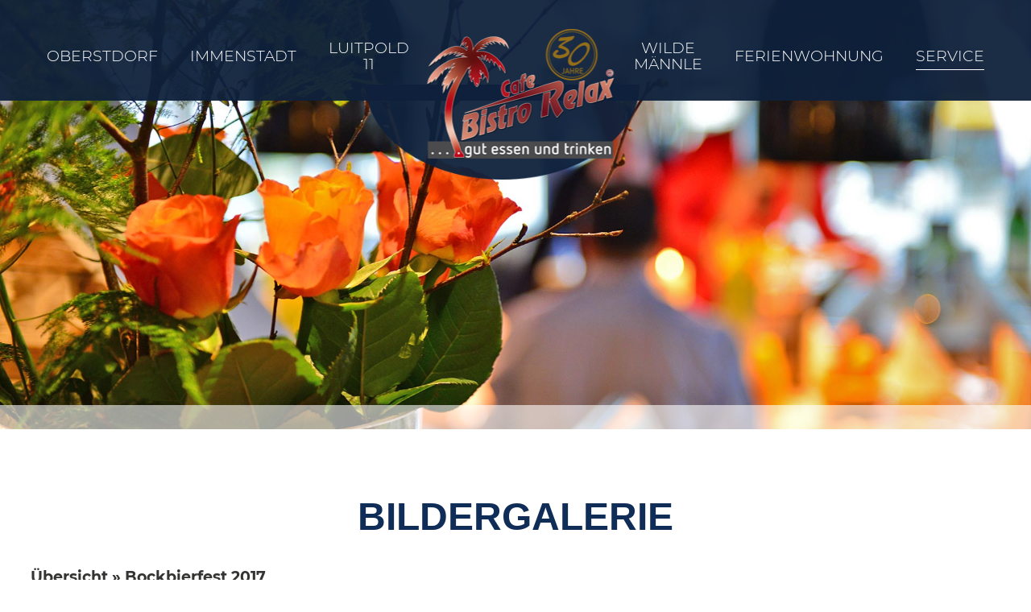

--- FILE ---
content_type: text/html; charset=UTF-8
request_url: https://bistro-relax.de/service/bildergalerie?picgallery3-1-album=1576
body_size: 4930
content:
<!doctype html>
<html class=no-js lang="de">
<head>
<meta charset=utf-8>
<title>Bilder | Café & Bistro Relax | Oberstdorf & Immenstadt</title>
<meta name=description content="Hier sehen Sie Bilder und Eindrücke des Café & Bistro Relax in Immenstadt und Oberstdorf.">
<meta name=viewport content="width=device-width">
<link rel=canonical href="http://bistro-relax.de/service/bildergalerie">
<link rel="shortcut icon" href=/favicon-e14b38121f.ico>
<!-- <link href="https://fonts.googleapis.com/css?family=Montserrat:300,400,700" rel="stylesheet">-->
<link rel=stylesheet href=/styles/main-7ad4cac7c6.css>
<script src=/scripts/modernizr-f2c0ea35c1.js></script>
</head>
<body class="bg-white page-3050 service bildergalerie  ">
<a class=skiplink href=#c>direkt zur Navigation</a>
<a class=skiplink href=#c>direkt zum Inhalt</a>
<div class=header-wrapper>
<header class=header role=banner>

<nav id="navi" class="navi" role="navigation">
  <a class="navi-logo" href="/"></a>
    <!--<a href="https://wa.me/+4983227851" target="_blank" id="header-wa-icon"></a>-->
  <div id="navi-icon" class="navi-icon"><span></span></div>
  <ul><li class="navi-4219 is-page"><a href="/">Startseite</a></li><li class="navi-4225 is-category"><a href="/oberstdorf/steakhouse-oberstdorf">Oberstdorf</a><ul><li class="navi-4226 is-page"><a href="/oberstdorf/steakhouse-oberstdorf">Oberstdorf</a></li><li class="navi-9838 is-page"><a href="/oberstdorf/tischreservierung">Tischreservierung</a></li><li class="navi-16448 is-page"><a href="/oberstdorf/team1">Team</a></li></ul></li><li class="navi-4254 is-page"><a href="/immenstadt">Immenstadt</a></li><li class="navi-4255 is-page"><a href="/luitpold-11">Luitpold 11</a></li><li class="navi-4265 is-page"><a href="/home">Home</a></li><li class="navi-4256 is-page"><a href="https://wilde-maennle.de/">Wilde Männle</a></li><li class="navi-16449 is-page"><a href="https://www.ferienwohnungen-relax.de/">Ferienwohnung</a></li><li class="navi-4257 is-category current"><a href="/service/kontaktanfrage">Service</a><ul><li class="navi-4263 is-page"><a href="/service/kontaktanfrage">Kontaktanfrage</a></li><li class="navi-4258 is-page current"><a href="/service/bildergalerie">Bildergalerie</a></li><li class="navi-4277 is-page"><a href="/service/events">Events</a></li><li class="navi-4280 is-page"><a href="/service/links-partner">Links & Partner</a></li><li class="navi-4325 is-page"><a href="/service/magazin">Magazin</a></li></ul></li></ul></nav>

<!--<div class="wa-cta-container close" id="waPopup">
    <div class="wa-cta-wrap">
        <span class="icon-close"></span>
        <div class="wa-cta-head"><b>DSGVO Hinweis:</b></div>
        <div class="wa-cta-text">
            Mit dem klicken auf dem WhatsApp Button, erklären Sie sich damit einverstanden, das Ihr Daten
            (insbesondere Telefonummer und Name) an Facebook und WhatsApp weitergegeben werden. WhatsApp Inc.
            teilt Informationen weltweit, sowohl intern mit den Facebook-Unternehmen als auch extern mit Unternehmen,
            Dienstleistern und Partnern und außerdem mit jenen, mit denen du weltweit kommunizierst. Deine Informationen
            können für die in dieser Datenschutzrichtlinie<br><a id="wa-legal" href="https://www.whatsapp.com/legal/#privacy-policy" target="_blank">Whatsapp Datenschutz-Bestimmungen</a>
            beschriebenen Zwecke beispielsweise in die USA oder andere Drittländer übertragen oder übermittelt bzw. dort gespeichert und verarbeitet werden.
            <br><br>
            Da wir keine Kontakte auf unseren Smartphones speichern, bitte wir Sie bei der Kommunikation immer Ihren Namen anzugeben.<br><br>
            <span id="popup-alert">Bitte beachten Sie, dass man uns über WhatsApp ausschließlich für eine Tischreservierung kontaktieren kann!</span>
            <div class="btn-wrapper">
                <a class="button" id="wa-close">Abbrechen</a>
                <a class="button" id="wa-accept" href="https://wa.me/+4983227851" target="_blank">Akzeptieren</a>
            </div>
        </div>
    </div>
</div>-->

<script>
//    var whatsapp = false;
//
//    if (''.length > 0) {
//        whatsapp = true;
//    }
</script>

</header>
</div>
<div id="flexslider" class="flexslider flexslider-top"><ul class="slides"><li><picture><source media="(max-width: 480px)" srcset="/media-bistro-relax/s_p1caveat569oosae1q071l1c8vd4.jpg" class="flexible"><source media="(max-width: 768px)" srcset="/media-bistro-relax/m_p1caveat569oosae1q071l1c8vd4.jpg" class="flexible"><source media="(max-width: 1024px)" srcset="/media-bistro-relax/l_p1caveat569oosae1q071l1c8vd4.jpg" class="flexible"><source srcset="/media-bistro-relax/p1caveat569oosae1q071l1c8vd4.jpg" class="flexible"><img src="/media-bistro-relax/p1caveat569oosae1q071l1c8vd4.jpg" alt="Bildergalerie"></picture></li></ul></div><div class="clearfix content-wrapper">
<!--<div class="cta-wrapper">
<link href="https://aw.restaurantguru.com/s5.css" rel="stylesheet"/><div id="rg-s5" onclick="if(event.target.nodeName.toLowerCase() != 'a') {window.open(this.querySelector('.rg-rl').href);return 0;}"> <a href="https://restaurantguru.com/Bistro-Relax-Oberstdorf" class="rg-rl" target="_blank">Bistro Relax</a> <div class="rg-sb"></div> <span>Empfohlen auf</span> <a href="https://restaurantguru.com" class="rg-sl" target="_blank">Restaurant Guru 2019</a></div>
</div>
-->
<div class=bg-stripes>
<div id=c class=anchor></div>
<main id=content role=main class="clearfix content">
<div class="heading"><h1>Bildergalerie</h1></div><div class="cols cols-code "><div><div id="picgallery3-1" class="picgallery3"><div class="picgallery3-album"><h3><a href="/service/bildergalerie#c">Übersicht</a> &raquo; Bockbierfest 2017</h3><ul><li><a href="?picgallery3-1-pic=44863#c"><img src="/media-bistro-relax/gallery/p1bboka3ab9413ejp8d1muj1qjf4.jpg" alt="" /></a></li><li><a href="?picgallery3-1-pic=44864#c"><img src="/media-bistro-relax/gallery/p1bboka3ab135mbcd15au1smumk55.jpg" alt="" /></a></li><li><a href="?picgallery3-1-pic=44865#c"><img src="/media-bistro-relax/gallery/p1bboka3abribdjfs53u6v1mcq6.jpg" alt="" /></a></li><li><a href="?picgallery3-1-pic=44866#c"><img src="/media-bistro-relax/gallery/p1bboka3ab1uq6brg131rgt21imi7.jpg" alt="" /></a></li><li><a href="?picgallery3-1-pic=44867#c"><img src="/media-bistro-relax/gallery/p1bboka3ab1e9h6dh1k5137e4rb8.jpg" alt="" /></a></li><li><a href="?picgallery3-1-pic=44868#c"><img src="/media-bistro-relax/gallery/p1bboka3ab1ri71b5pm5k1q4r6fa9.jpg" alt="" /></a></li><li><a href="?picgallery3-1-pic=44869#c"><img src="/media-bistro-relax/gallery/p1bboka3ab1i4lr881trpbh1pia.jpg" alt="" /></a></li><li><a href="?picgallery3-1-pic=44870#c"><img src="/media-bistro-relax/gallery/p1bboka3ab13de1ah91l0amq1mrkb.jpg" alt="" /></a></li><li><a href="?picgallery3-1-pic=44871#c"><img src="/media-bistro-relax/gallery/p1bboka3abstd1ah910djlrk2ejc.jpg" alt="" /></a></li><li><a href="?picgallery3-1-pic=44872#c"><img src="/media-bistro-relax/gallery/p1bboka3ab16tf10ulmjd8gs1kd.jpg" alt="" /></a></li><li><a href="?picgallery3-1-pic=44873#c"><img src="/media-bistro-relax/gallery/p1bboka3ab60s1eb41kma1nae1oo9e.jpg" alt="" /></a></li><li><a href="?picgallery3-1-pic=44874#c"><img src="/media-bistro-relax/gallery/p1bboka3ab1tsgdp2t0m1hjl1cmjf.jpg" alt="" /></a></li><li><a href="?picgallery3-1-pic=44875#c"><img src="/media-bistro-relax/gallery/p1bboka3abpvg1umgia71q6hv9g.jpg" alt="" /></a></li><li><a href="?picgallery3-1-pic=44876#c"><img src="/media-bistro-relax/gallery/p1bboka3ab1e4e1dds1fr51tm01g9ch.jpg" alt="" /></a></li><li><a href="?picgallery3-1-pic=44877#c"><img src="/media-bistro-relax/gallery/p1bboka3ab6a1f86qq1ddg1mmhi.jpg" alt="" /></a></li><li><a href="?picgallery3-1-pic=44878#c"><img src="/media-bistro-relax/gallery/p1bboka3abkod1tu21nr614125ij.jpg" alt="" /></a></li><li><a href="?picgallery3-1-pic=44879#c"><img src="/media-bistro-relax/gallery/p1bboka3abjiu1nnc1tdn2bs1akgk.jpg" alt="" /></a></li><li><a href="?picgallery3-1-pic=44880#c"><img src="/media-bistro-relax/gallery/p1bboka3ab1dtb1i941p671cfaeg1l.jpg" alt="" /></a></li><li><a href="?picgallery3-1-pic=44881#c"><img src="/media-bistro-relax/gallery/p1bboka3ab1rd9r5v1k7a108f102qm.jpg" alt="" /></a></li><li><a href="?picgallery3-1-pic=44882#c"><img src="/media-bistro-relax/gallery/p1bboka3ab19m5nrf15dn1ttl1t4pn.jpg" alt="" /></a></li><li><a href="?picgallery3-1-pic=44883#c"><img src="/media-bistro-relax/gallery/p1bboka3ab90d9jc1ckmvj7qu4o.jpg" alt="" /></a></li><li><a href="?picgallery3-1-pic=44884#c"><img src="/media-bistro-relax/gallery/p1bboka3ab13fbn7j1940ni76n5p.jpg" alt="" /></a></li><li><a href="?picgallery3-1-pic=44885#c"><img src="/media-bistro-relax/gallery/p1bboka3abjl2n5u1nt77fu1d3dq.jpg" alt="" /></a></li><li><a href="?picgallery3-1-pic=44886#c"><img src="/media-bistro-relax/gallery/p1bboka3abnfm1l7iv861a1816mr.jpg" alt="" /></a></li><li><a href="?picgallery3-1-pic=44887#c"><img src="/media-bistro-relax/gallery/p1bboka3abmcocqdhd0ljh1n9es.jpg" alt="" /></a></li><li><a href="?picgallery3-1-pic=44888#c"><img src="/media-bistro-relax/gallery/p1bboka3ab1sq91acv13sqaedpflt.jpg" alt="" /></a></li><li><a href="?picgallery3-1-pic=44889#c"><img src="/media-bistro-relax/gallery/p1bboka3ab1u7qsms14jrge31rfnu.jpg" alt="" /></a></li><li><a href="?picgallery3-1-pic=44890#c"><img src="/media-bistro-relax/gallery/p1bboka3ab1oadoar1na618ef1n50v.jpg" alt="" /></a></li><li><a href="?picgallery3-1-pic=44891#c"><img src="/media-bistro-relax/gallery/p1bboka3ab1ee8jvp1a6nashgue10.jpg" alt="" /></a></li><li><a href="?picgallery3-1-pic=44892#c"><img src="/media-bistro-relax/gallery/p1bboka3ab1hru5atvpbgta12bn11.jpg" alt="" /></a></li><li><a href="?picgallery3-1-pic=44893#c"><img src="/media-bistro-relax/gallery/p1bboka3ab1cta1jo51jvp1utg133q12.jpg" alt="" /></a></li><li><a href="?picgallery3-1-pic=44894#c"><img src="/media-bistro-relax/gallery/p1bboka3abn1616bs1oe31p2f1be913.jpg" alt="" /></a></li><li><a href="?picgallery3-1-pic=44895#c"><img src="/media-bistro-relax/gallery/p1bboka3ab140o11ih5m4as7tet14.jpg" alt="" /></a></li><li><a href="?picgallery3-1-pic=44896#c"><img src="/media-bistro-relax/gallery/p1bboka3ab1sd64nk17ho1il16mp15.jpg" alt="" /></a></li><li><a href="?picgallery3-1-pic=44897#c"><img src="/media-bistro-relax/gallery/p1bboka3abm5gkd314gq1tg47vl16.jpg" alt="" /></a></li><li><a href="?picgallery3-1-pic=44898#c"><img src="/media-bistro-relax/gallery/p1bboka3abbuiiob11uaftcevg17.jpg" alt="" /></a></li><li><a href="?picgallery3-1-pic=44899#c"><img src="/media-bistro-relax/gallery/p1bboka3abiq5cil8cv1bn715v318.jpg" alt="" /></a></li><li><a href="?picgallery3-1-pic=44900#c"><img src="/media-bistro-relax/gallery/p1bboka3abg7i77kj4a14mh142919.jpg" alt="" /></a></li><li><a href="?picgallery3-1-pic=44901#c"><img src="/media-bistro-relax/gallery/p1bboka3ab10kbqonktj1nqfc31a.jpg" alt="" /></a></li><li><a href="?picgallery3-1-pic=44902#c"><img src="/media-bistro-relax/gallery/p1bboka3ab1u751dp6qnn562152o1b.jpg" alt="" /></a></li><li><a href="?picgallery3-1-pic=44903#c"><img src="/media-bistro-relax/gallery/p1bboka3ab18qeoe21m5ge432ol1c.jpg" alt="" /></a></li><li><a href="?picgallery3-1-pic=44904#c"><img src="/media-bistro-relax/gallery/p1bboka3ab5hu1n5k1f211i8a191s1d.jpg" alt="" /></a></li><li><a href="?picgallery3-1-pic=44905#c"><img src="/media-bistro-relax/gallery/p1bboka3abnb2jfqd4134l74s1e.jpg" alt="" /></a></li><li><a href="?picgallery3-1-pic=44906#c"><img src="/media-bistro-relax/gallery/p1bboka3ab1l83vj7anum21b7j1f.jpg" alt="" /></a></li><li><a href="?picgallery3-1-pic=44907#c"><img src="/media-bistro-relax/gallery/p1bboka3ab1j1o1e2612uq1l2q8q81g.jpg" alt="" /></a></li><li><a href="?picgallery3-1-pic=44908#c"><img src="/media-bistro-relax/gallery/p1bboka3ab58n90415n3ce61dta1h.jpg" alt="" /></a></li><li><a href="?picgallery3-1-pic=44909#c"><img src="/media-bistro-relax/gallery/p1bboka3aba5510es14cud821rkb1i.jpg" alt="" /></a></li><li><a href="?picgallery3-1-pic=44910#c"><img src="/media-bistro-relax/gallery/p1bboka3abeh0k08l3i11808n51j.jpg" alt="" /></a></li><li><a href="?picgallery3-1-pic=44911#c"><img src="/media-bistro-relax/gallery/p1bboka3abnj171057p1r5dro11k.jpg" alt="" /></a></li><li><a href="?picgallery3-1-pic=44912#c"><img src="/media-bistro-relax/gallery/p1bboka3ab10va1jq1mae1t0s1q0f1l.jpg" alt="" /></a></li><li><a href="?picgallery3-1-pic=44913#c"><img src="/media-bistro-relax/gallery/p1bboka3al1slo1tafj07of61tqf1m.jpg" alt="" /></a></li><li><a href="?picgallery3-1-pic=44914#c"><img src="/media-bistro-relax/gallery/p1bboka3al1v8718mj5pd1ct111i1n.jpg" alt="" /></a></li><li><a href="?picgallery3-1-pic=44915#c"><img src="/media-bistro-relax/gallery/p1bboka3aln611od2h1e1o7a1euk1o.jpg" alt="" /></a></li><li><a href="?picgallery3-1-pic=44916#c"><img src="/media-bistro-relax/gallery/p1bboka3almh21vij1a3c13kj22c1p.jpg" alt="" /></a></li><li><a href="?picgallery3-1-pic=44917#c"><img src="/media-bistro-relax/gallery/p1bboka3al541e07kf4o528ts1q.jpg" alt="" /></a></li><li><a href="?picgallery3-1-pic=44918#c"><img src="/media-bistro-relax/gallery/p1bboka3algk61uiq3rp1276t0n1r.jpg" alt="" /></a></li><li><a href="?picgallery3-1-pic=44919#c"><img src="/media-bistro-relax/gallery/p1bboka3alqsn1nnq1d581h7n8g51s.jpg" alt="" /></a></li><li><a href="?picgallery3-1-pic=44920#c"><img src="/media-bistro-relax/gallery/p1bboka3al19un10nbn6230edlt1t.jpg" alt="" /></a></li><li><a href="?picgallery3-1-pic=44921#c"><img src="/media-bistro-relax/gallery/p1bboka3alao51puo1242lio271u.jpg" alt="" /></a></li><li><a href="?picgallery3-1-pic=44922#c"><img src="/media-bistro-relax/gallery/p1bboka3aluoj1kh4k4qpq39vs1v.jpg" alt="" /></a></li><li><a href="?picgallery3-1-pic=44923#c"><img src="/media-bistro-relax/gallery/p1bboka3al1oeq6av1ao11vjl16mt20.jpg" alt="" /></a></li><li><a href="?picgallery3-1-pic=44924#c"><img src="/media-bistro-relax/gallery/p1bboka3all97ckbgaogsr1fa021.jpg" alt="" /></a></li><li><a href="?picgallery3-1-pic=44925#c"><img src="/media-bistro-relax/gallery/p1bboka3al1oe8kei1qnc18911csq22.jpg" alt="" /></a></li><li><a href="?picgallery3-1-pic=44926#c"><img src="/media-bistro-relax/gallery/p1bboka3alqgc2cberp101hq623.jpg" alt="" /></a></li><li><a href="?picgallery3-1-pic=44927#c"><img src="/media-bistro-relax/gallery/p1bboka3al10s91o4f1dcfia98o724.jpg" alt="" /></a></li><li><a href="?picgallery3-1-pic=44928#c"><img src="/media-bistro-relax/gallery/p1bboka3alunf1tb41kjg13pj1iu125.jpg" alt="" /></a></li><li><a href="?picgallery3-1-pic=44929#c"><img src="/media-bistro-relax/gallery/p1bboka3al14odn2rino1k6n1vie26.jpg" alt="" /></a></li><li><a href="?picgallery3-1-pic=44930#c"><img src="/media-bistro-relax/gallery/p1bboka3al1k7i1sgdd9n194l1tpv27.jpg" alt="" /></a></li><li><a href="?picgallery3-1-pic=44931#c"><img src="/media-bistro-relax/gallery/p1bboka3al1fmf1dgj16mb1hu11rlt28.jpg" alt="" /></a></li><li><a href="?picgallery3-1-pic=44932#c"><img src="/media-bistro-relax/gallery/p1bboka3alavocei1ts61jp8e9k29.jpg" alt="" /></a></li><li><a href="?picgallery3-1-pic=44933#c"><img src="/media-bistro-relax/gallery/p1bboka3al1tfoqtfba312mto1a2a.jpg" alt="" /></a></li><li><a href="?picgallery3-1-pic=44934#c"><img src="/media-bistro-relax/gallery/p1bboka3alncu1dmq15pmlooeu42b.jpg" alt="" /></a></li><li><a href="?picgallery3-1-pic=44935#c"><img src="/media-bistro-relax/gallery/p1bboka3al1gci3ov1fbi1s731a512c.jpg" alt="" /></a></li><li><a href="?picgallery3-1-pic=44936#c"><img src="/media-bistro-relax/gallery/p1bboka3aljito5j1j811q8hs82d.jpg" alt="" /></a></li></ul></div></div></div></div></main>
</div>
</div>

<div class="flexslider-wrapper"><div id="flexslider-news" class="flexslider"><ul class="slides newsboxes"><li class="newsbox cols cols-pic-left"><div class="col-1"><a class="newsbox-pic" data-id="324" href="http://login.werbewind.com/files/mediadb/689/p1je4o8a7ksh1iep1r1a9a119og4.jpg" target="_blank"><img src="/media-bistro-relax/p1je4o8a7ksh1iep1r1a9a119og4.jpg" alt="Frühstück bei uns – der perfekte Start in den Tag"></a></div><div class="col-2"><div class="newsbox-content-wrapper"><div class="newsbox-content"><h2>Frühstück bei uns – der perfekte Start in den Tag</h2><div class="newsbox-text">Liebe Gäste,<br />
<br />
bevor Sie durch Oberstdorf bummeln, die Natur genießen oder in die Berge aufbrechen, stärken Sie sich bei uns mit einem leckeren Frühstück.<br />
<br />
Freuen Sie sich auf:<br />
<br />
frisch gebrühten Kaffee<br />
<br />
knusprige Brötchen<br />
<br />
herzhafte und süße Frühstücksvariationen<br />
<br />
regionale und frische Produkte<br />
<br />
Ob für einen entspannten Start in den Urlaubstag oder als Energie für Ihre Bergtour –<br />
ein gutes Frühstück gibt Kraft und gute Laune für den ganzen Tag.<br />
</div><div class="newsbox-more"><a class="button button-2" data-id="324" href="http://login.werbewind.com/files/mediadb/689/p1je4o8a7ksh1iep1r1a9a119og4.jpg" target="_blank">mehr dazu</a></div></div></div></div></li><li class="newsbox cols cols-pic-left"><div class="col-1"><a class="newsbox-pic" data-id="806" href="http://login.werbewind.com/files/mediadb/689/p1jfja8faakr3mktb22189e1qsv4.jpg" target="_blank"><img src="/media-bistro-relax/p1jfja8faakr3mktb22189e1qsv4.jpg" alt="Teil unserer Veranstaltungen im ersten Halbjahr. "></a></div><div class="col-2"><div class="newsbox-content-wrapper"><div class="newsbox-content"><h2>Teil unserer Veranstaltungen im ersten Halbjahr. </h2><div class="newsbox-text">Liebe Gäste,<br />
<br />
wir blicken auf ein tolles erstes Halbjahr mit vielen großartigen Veranstaltungen zurück, und es steht noch einiges auf dem Plan! Die nächsten Events sind bereits festgelegt, und wir freuen uns darauf, euch bei einem unvergesslichen Musikabend oder einer unserer anderen Veranstaltungen wiederzusehen.</div><div class="newsbox-more"><a class="button button-2" data-id="806" href="http://login.werbewind.com/files/mediadb/689/p1jfja8faakr3mktb22189e1qsv4.jpg" target="_blank">mehr dazu</a></div></div></div></div></li></ul><div class="flexslider-news-nav"><a href="#" class="flex-prev sprite">&nbsp;</a><div class="custom-controls-container"></div><a href="#" class="flex-next sprite">&nbsp;</a></div></div></div>

<div class="footer-wrapper">
  <div id="scroll-top" class="scroll-top sprite sprite-before" title="nach oben">nach oben</div>
  <footer>
    <div class="footer">
      <div class="footer-box footer-box-1">
      <div class="footer-box-heading">Oberstdorf</div>
        <p>Cafe | Bistro Relax</p>
        <p>Hakan und Mehmet Sentürk | Geschäftsinhaber<br/>Walserstraße 1 | D-87561 Oberstdorf</p>
        <p>Telefon&nbsp;<span>+49 8322 7851</span></p>
        <div class="oeffnungszeiten button button-3 sprite-before">Öffnungszeiten</div>
        <div class="footer-box-content">
          <p><strong>Täglich</strong>:<br/>09.00 - 23.00 Uhr</p>
          <p><strong>Warme Küche:</strong><br/>11.00 - 22.00 Uhr | ab 21.00 Uhr Salate & Pizzen</p>
        </div>
        <a href="/service/kontaktanfrage?city=Oberstdorf" class="button button-1 sprite-before">E-Mail schreiben</a>
          <!--<a href="https://wa.me/+4983227851" target="_blank" id="header-wa-icon-footer"></a>-->
    </div>
    <div class="footer-box footer-box-2">
      <div class="footer-box-heading">Immenstadt</div>
        <p>Cafe | Bistro Relax</p>
        <p>Adem Aydin |<br>Geschäftsinhaber<br/>Marienplatz 3 | D-87509 Immenstadt</p>
        <p>Telefon&nbsp;<span>+49 8323 7787</span></p>
        <div class="oeffnungszeiten button button-3 sprite-before">Öffnungszeiten</div>
        <div class="footer-box-content">
          <p><strong>Täglich</strong>:<br/>10.00 - 23.00 Uhr</p>
            <p><strong>Warme Küche:</strong><br/>11.00 - 22.00 Uhr</p>
        </div>
        <a href="/service/kontaktanfrage?city=Immenstadt" class="button button-1 sprite-before">E-Mail schreiben</a>
        <!--<a href="?city=Immenstadt" class="button button-2 sprite-before reservation">Tisch Reservierung</a>-->
    </div>
    <div class="footer-box footer-box-3">
      <div class="footer-box-heading">Weinstube</div>
        <p>Luitpold 11</p>
        <p>Mehmet Sentürk |<br>Geschäftsinhaber<br/>Luitpoldstrasse 11 | D-87561 Oberstdorf</p>
        <p>Telefon&nbsp;<span>+49 8322 9598 595</span></p>
        <div class="oeffnungszeiten button button-3 sprite-before">Öffnungszeiten</div>
        <div class="footer-box-content">
          <p><strong>Montag - Sonntag:</strong><br/>16.00 - 00.00 Uhr</p>
        </div>
        <a href="/service/kontaktanfrage?city=Weinstube" class="button button-1 sprite-before">E-Mail schreiben</a>
        <a href="/oberstdorf/tischreservierung?city=Weinstube" class="button button-2 sprite-before reservation">Tisch Reservierung</a>
    </div>
  </div>
    <div class="footer-social">
      <a class="footer-facebook sprite" href="https://www.facebook.com/RelaxOberstdorf/" target="_blank" rel="nofollow">Facebook</a>
    </div>

    <div class="flexslider" id="footer-slide">
      <ul class="slides">
          <li>
            <div class="brand-wrapper">
              <div class="brand brand-fco sprite-brands">Fußballclub Oberstdorf</div>
            </div>
          </li>
          <li>
            <div class="brand-wrapper">
              <div class="brand brand-eco sprite-brands">Eissportclub Oberstdorf</div>
            </div>
          </li>
          <li>
            <div class="brand-wrapper">
              <div class="brand brand-schueles sprite-brands">Schüle's</div>
            </div>
          </li>
          <li>
            <div class="brand-wrapper">
              <div class="brand brand-tannhof sprite-brands">Tannhof</div>
            </div>
          </li>
          <li>
            <div class="brand-wrapper">
              <div class="brand brand-traube sprite-brands">Hotel Traube</div>
            </div>
          </li>
          <li>
            <div class="brand-wrapper">
              <div class="brand brand-brauhaus sprite-brands">Allgäuer Brauhaus</div>
            </div>
          </li>
          <li>
            <div class="brand-wrapper">
              <div class="brand brand-erdinger sprite-brands">Erdinger</div>
            </div>
          </li>
          <li>
            <div class="brand-wrapper">
              <div class="brand brand-veltins sprite-brands">Veltins</div>
            </div>
          </li>
          <li>
            <div class="brand-wrapper">
              <div class="brand brand-loeffler sprite-brands">Möbel Löffler</div>
            </div>
          </li>
          <li>
            <div class="brand-wrapper">
              <div class="brand brand-goldeneradler sprite-brands">Goldener Adler</div>
            </div>
          </li>
      </ul>
    </div>
  </footer>
</div>
<div class=copyright-wrapper>
<div class="clearfix copyright">
<a href="/impressum#c">Impressum</a> | <a href="/datenschutzerklaerung#c">Datenschutz</a> <div class=copyright-ww><span>© 2018 </span><a class="sprite sprite-before" href=http://www.werbewind.com/ target=_blank rel=noopener>by Werbewind</a><span> - die Agentur</span></div>
</div>
</div>
<script src=/scripts/vendor-9f01e988fa.js></script>
<script src=https://tools.werbewind.com/coupons/dist/main.min.js></script>
<script src=/scripts/main-622a8e4890.js></script>
</body>
</html>


--- FILE ---
content_type: text/css; charset=utf-8
request_url: https://bistro-relax.de/styles/main-7ad4cac7c6.css
body_size: 15279
content:
/*! normalize.css v3.0.3 | MIT License | github.com/necolas/normalize.css */html{font-family:sans-serif;-ms-text-size-adjust:100%;-webkit-text-size-adjust:100%}body{margin:0}article,aside,details,figcaption,figure,footer,header,hgroup,main,menu,nav,section,summary{display:block}audio,canvas,progress,video{display:inline-block;vertical-align:baseline}audio:not([controls]){display:none;height:0}[hidden],template{display:none}a{background-color:transparent}a:active,a:hover{outline:0}abbr[title]{border-bottom:1px dotted}b,strong{font-weight:700}dfn{font-style:italic}h1{font-size:2em;margin:.67em 0}mark{background:#ff0;color:#000}small{font-size:80%}sub,sup{font-size:75%;line-height:0;position:relative;vertical-align:baseline}sup{top:-.5em}sub{bottom:-.25em}img{border:0}svg:not(:root){overflow:hidden}figure{margin:1em 40px}hr{box-sizing:content-box;height:0}pre{overflow:auto}code,kbd,pre,samp{font-family:monospace,monospace;font-size:1em}button,input,optgroup,select,textarea{color:inherit;font:inherit;margin:0}button{overflow:visible}button,select{text-transform:none}button,html input[type=button],input[type=reset],input[type=submit]{-webkit-appearance:button;cursor:pointer}button[disabled],html input[disabled]{cursor:default}button::-moz-focus-inner,input::-moz-focus-inner{border:0;padding:0}input{line-height:normal}input[type=checkbox],input[type=radio]{box-sizing:border-box;padding:0}input[type=number]::-webkit-inner-spin-button,input[type=number]::-webkit-outer-spin-button{height:auto}input[type=search]{-webkit-appearance:textfield;box-sizing:content-box}input[type=search]::-webkit-search-cancel-button,input[type=search]::-webkit-search-decoration{-webkit-appearance:none}fieldset{border:1px solid silver;margin:0 2px;padding:.35em .625em .75em}legend{border:0;padding:0}textarea{overflow:auto}optgroup{font-weight:700}table{border-collapse:collapse;border-spacing:0}td,th{padding:0}@font-face{font-family:flexslider-icon;src:url(fonts/flexslider-icon.eot);src:url(fonts/flexslider-icon.eot?#iefix) format('embedded-opentype'),url(fonts/flexslider-icon.woff) format('woff'),url(fonts/flexslider-icon.ttf) format('truetype'),url(fonts/flexslider-icon.svg#flexslider-icon) format('svg');font-weight:400;font-style:normal}.flex-container a:hover,.flex-slider a:hover{outline:0}.flex-control-nav,.flex-direction-nav,.slides,.slides>li{margin:0;padding:0;list-style:none}.flex-pauseplay span{text-transform:capitalize}.flexslider{margin:0;padding:0}.flexslider .slides>li{display:none;-webkit-backface-visibility:hidden}.flexslider .slides img{width:100%;display:block}.flexslider .slides:after{content:"\0020";display:block;clear:both;visibility:hidden;line-height:0;height:0}html[xmlns] .flexslider .slides{display:block}* html .flexslider .slides{height:1%}.no-js .flexslider .slides>li:first-child{display:block}.flexslider{margin:0 0 60px;background:#fff;border:4px solid #fff;position:relative;zoom:1;border-radius:4px;-o-box-shadow:'' 0 1px 4px rgba(0,0,0,.2);box-shadow:'' 0 1px 4px rgba(0,0,0,.2)}.flexslider .slides{zoom:1}.flexslider .slides img{height:auto;-moz-user-select:none}.flex-viewport{max-height:2000px;transition:all 1s ease}.loading .flex-viewport{max-height:300px}.carousel li{margin-right:5px}.flex-direction-nav a{text-decoration:none;display:block;width:40px;height:40px;margin:-20px 0 0;position:absolute;top:50%;z-index:10;overflow:hidden;opacity:0;cursor:pointer;color:rgba(0,0,0,.8);text-shadow:1px 1px 0 rgba(255,255,255,.3);transition:all .3s ease-in-out}.flex-direction-nav a:before{font-family:flexslider-icon;font-size:40px;display:inline-block;content:'\f001';color:rgba(0,0,0,.8);text-shadow:1px 1px 0 rgba(255,255,255,.3)}.flex-direction-nav a.flex-next:before{content:'\f002'}.flex-direction-nav .flex-prev{left:-50px}.flex-direction-nav .flex-next{right:-50px;text-align:right}.flexslider:hover .flex-direction-nav .flex-prev{opacity:.7;left:10px}.flexslider:hover .flex-direction-nav .flex-prev:hover{opacity:1}.flexslider:hover .flex-direction-nav .flex-next{opacity:.7;right:10px}.flexslider:hover .flex-direction-nav .flex-next:hover{opacity:1}.flex-direction-nav .flex-disabled{opacity:0!important;cursor:default;z-index:-1}.flex-pauseplay a{display:block;width:20px;height:20px;position:absolute;bottom:5px;left:10px;opacity:.8;z-index:10;overflow:hidden;cursor:pointer;color:#000}.flex-pauseplay a:before{font-family:flexslider-icon;font-size:20px;display:inline-block;content:'\f004'}.flex-pauseplay a:hover{opacity:1}.flex-pauseplay a.flex-play:before{content:'\f003'}.flex-control-nav{width:100%;position:absolute;bottom:-40px;text-align:center}.flex-control-nav li{margin:0 6px;display:inline-block;zoom:1}.flex-control-paging li a{width:11px;height:11px;display:block;background:#666;background:rgba(0,0,0,.5);cursor:pointer;text-indent:-9999px;-o-box-shadow:inset 0 0 3px rgba(0,0,0,.3);box-shadow:inset 0 0 3px rgba(0,0,0,.3);border-radius:20px}.flex-control-paging li a:hover{background:#333;background:rgba(0,0,0,.7)}.flex-control-paging li a.flex-active{background:#000;background:rgba(0,0,0,.9);cursor:default}.flex-control-thumbs{margin:5px 0 0;position:static;overflow:hidden}.flex-control-thumbs li{width:25%;float:left;margin:0}.flex-control-thumbs img{width:100%;height:auto;display:block;opacity:.7;cursor:pointer;-moz-user-select:none;transition:all 1s ease}.flex-control-thumbs img:hover{opacity:1}.flex-control-thumbs .flex-active{opacity:1;cursor:default}@media screen and (max-width:860px){.flex-direction-nav .flex-prev{opacity:1;left:10px}.flex-direction-nav .flex-next{opacity:1;right:10px}}/*! lightgallery - v1.6.6 - 2017-12-20
* http://sachinchoolur.github.io/lightGallery/
* Copyright (c) 2017 Sachin N; Licensed GPLv3 */@font-face{font-family:lg;src:url(../fonts/lg.eot?n1z373);src:url(../fonts/lg.eot?#iefixn1z373) format("embedded-opentype"),url(../fonts/lg.woff?n1z373) format("woff"),url(../fonts/lg.ttf?n1z373) format("truetype"),url(../fonts/lg.svg?n1z373#lg) format("svg");font-weight:400;font-style:normal}.lg-icon{font-family:lg;speak:none;font-style:normal;font-weight:400;font-variant:normal;text-transform:none;line-height:1;-webkit-font-smoothing:antialiased;-moz-osx-font-smoothing:grayscale}.lg-actions .lg-next,.lg-actions .lg-prev{background-color:rgba(0,0,0,.45);border-radius:2px;color:#999;cursor:pointer;display:block;font-size:22px;margin-top:-10px;padding:8px 10px 9px;position:absolute;top:50%;z-index:1080;border:none;outline:0}.lg-actions .lg-next.disabled,.lg-actions .lg-prev.disabled{pointer-events:none;opacity:.5}.lg-actions .lg-next:hover,.lg-actions .lg-prev:hover{color:#fff}.lg-actions .lg-next{right:20px}.lg-actions .lg-next:before{content:"\e095"}.lg-actions .lg-prev{left:20px}.lg-actions .lg-prev:after{content:"\e094"}@-webkit-keyframes lg-right-end{0%{left:0}50%{left:-30px}100%{left:0}}@keyframes lg-right-end{0%{left:0}50%{left:-30px}100%{left:0}}@-webkit-keyframes lg-left-end{0%{left:0}50%{left:30px}100%{left:0}}@keyframes lg-left-end{0%{left:0}50%{left:30px}100%{left:0}}.lg-outer.lg-right-end .lg-object{-webkit-animation:lg-right-end .3s;animation:lg-right-end .3s;position:relative}.lg-outer.lg-left-end .lg-object{-webkit-animation:lg-left-end .3s;animation:lg-left-end .3s;position:relative}.lg-toolbar{z-index:1082;left:0;position:absolute;top:0;width:100%;background-color:rgba(0,0,0,.45)}.lg-toolbar .lg-icon{color:#999;cursor:pointer;float:right;font-size:24px;height:47px;line-height:27px;padding:10px 0;text-align:center;width:50px;text-decoration:none!important;outline:medium none;transition:color .2s linear}.lg-toolbar .lg-icon:hover{color:#fff}.lg-toolbar .lg-close:after{content:"\e070"}.lg-toolbar .lg-download:after{content:"\e0f2"}.lg-sub-html{background-color:rgba(0,0,0,.45);bottom:0;color:#eee;font-size:16px;left:0;padding:10px 40px;position:fixed;right:0;text-align:center;z-index:1080}.lg-sub-html h4{margin:0;font-size:13px;font-weight:700}.lg-sub-html p{font-size:12px;margin:5px 0 0}#lg-counter{color:#999;display:inline-block;font-size:16px;padding-left:20px;padding-top:12px;vertical-align:middle}.lg-next,.lg-prev,.lg-toolbar{opacity:1;transition:opacity .35s cubic-bezier(0,0,.25,1) 0s,color .2s linear,-webkit-transform .35s cubic-bezier(0,0,.25,1) 0s;transition:transform .35s cubic-bezier(0,0,.25,1) 0s,opacity .35s cubic-bezier(0,0,.25,1) 0s,color .2s linear;transition:transform .35s cubic-bezier(0,0,.25,1) 0s,opacity .35s cubic-bezier(0,0,.25,1) 0s,color .2s linear,-webkit-transform .35s cubic-bezier(0,0,.25,1) 0s}.lg-hide-items .lg-prev{opacity:0;-webkit-transform:translate3d(-10px,0,0);transform:translate3d(-10px,0,0)}.lg-hide-items .lg-next{opacity:0;-webkit-transform:translate3d(10px,0,0);transform:translate3d(10px,0,0)}.lg-hide-items .lg-toolbar{opacity:0;-webkit-transform:translate3d(0,-10px,0);transform:translate3d(0,-10px,0)}body:not(.lg-from-hash) .lg-outer.lg-start-zoom .lg-object{-webkit-transform:scale3d(.5,.5,.5);transform:scale3d(.5,.5,.5);opacity:0;transition:opacity 250ms cubic-bezier(0,0,.25,1),-webkit-transform 250ms cubic-bezier(0,0,.25,1) 0s!important;transition:transform 250ms cubic-bezier(0,0,.25,1) 0s,opacity 250ms cubic-bezier(0,0,.25,1)!important;transition:transform 250ms cubic-bezier(0,0,.25,1) 0s,opacity 250ms cubic-bezier(0,0,.25,1),-webkit-transform 250ms cubic-bezier(0,0,.25,1) 0s!important;-webkit-transform-origin:50% 50%;transform-origin:50% 50%}body:not(.lg-from-hash) .lg-outer.lg-start-zoom .lg-item.lg-complete .lg-object{-webkit-transform:scale3d(1,1,1);transform:scale3d(1,1,1);opacity:1}.lg-outer .lg-thumb-outer{background-color:#0d0a0a;bottom:0;position:absolute;width:100%;z-index:1080;max-height:350px;-webkit-transform:translate3d(0,100%,0);transform:translate3d(0,100%,0);transition:-webkit-transform .25s cubic-bezier(0,0,.25,1) 0s;transition:transform .25s cubic-bezier(0,0,.25,1) 0s;transition:transform .25s cubic-bezier(0,0,.25,1) 0s,-webkit-transform .25s cubic-bezier(0,0,.25,1) 0s}.lg-outer .lg-thumb-outer.lg-grab .lg-thumb-item{cursor:-o-grab;cursor:-ms-grab;cursor:grab}.lg-outer .lg-thumb-outer.lg-grabbing .lg-thumb-item{cursor:move;cursor:-o-grabbing;cursor:-ms-grabbing;cursor:grabbing}.lg-outer .lg-thumb-outer.lg-dragging .lg-thumb{transition-duration:0s!important}.lg-outer.lg-thumb-open .lg-thumb-outer{-webkit-transform:translate3d(0,0,0);transform:translate3d(0,0,0)}.lg-outer .lg-thumb{padding:10px 0;height:100%;margin-bottom:-5px}.lg-outer .lg-thumb-item{border-radius:5px;cursor:pointer;float:left;overflow:hidden;height:100%;border:2px solid #fff;border-radius:4px;margin-bottom:5px}@media (min-width:1025px){.lg-outer .lg-thumb-item{transition:border-color .25s ease}}.lg-outer .lg-thumb-item.active,.lg-outer .lg-thumb-item:hover{border-color:#a90707}.lg-outer .lg-thumb-item img{width:100%;height:100%;object-fit:cover}.lg-outer.lg-has-thumb .lg-item{padding-bottom:120px}.lg-outer.lg-can-toggle .lg-item{padding-bottom:0}.lg-outer.lg-pull-caption-up .lg-sub-html{transition:bottom .25s ease}.lg-outer.lg-pull-caption-up.lg-thumb-open .lg-sub-html{bottom:100px}.lg-outer .lg-toogle-thumb{background-color:#0d0a0a;border-radius:2px 2px 0 0;color:#999;cursor:pointer;font-size:24px;height:39px;line-height:27px;padding:5px 0;position:absolute;right:20px;text-align:center;top:-39px;width:50px}.lg-outer .lg-toogle-thumb:after{content:"\e1ff"}.lg-outer .lg-toogle-thumb:hover{color:#fff}.lg-outer .lg-video-cont{display:inline-block;vertical-align:middle;max-width:1140px;max-height:100%;width:100%;padding:0 5px}.lg-outer .lg-video{width:100%;height:0;padding-bottom:56.25%;overflow:hidden;position:relative}.lg-outer .lg-video .lg-object{display:inline-block;position:absolute;top:0;left:0;width:100%!important;height:100%!important}.lg-outer .lg-video .lg-video-play{width:84px;height:59px;position:absolute;left:50%;top:50%;margin-left:-42px;margin-top:-30px;z-index:1080;cursor:pointer}.lg-outer .lg-has-iframe .lg-video{-webkit-overflow-scrolling:touch;overflow:auto}.lg-outer .lg-has-vimeo .lg-video-play{background:url(../img/vimeo-play.png) no-repeat scroll 0 0 transparent}.lg-outer .lg-has-vimeo:hover .lg-video-play{background:url(../img/vimeo-play.png) no-repeat scroll 0 -58px transparent}.lg-outer .lg-has-html5 .lg-video-play{background:transparent url(../img/video-play.png) no-repeat scroll 0 0;height:64px;margin-left:-32px;margin-top:-32px;width:64px;opacity:.8}.lg-outer .lg-has-html5:hover .lg-video-play{opacity:1}.lg-outer .lg-has-youtube .lg-video-play{background:url(../img/youtube-play.png) no-repeat scroll 0 0 transparent}.lg-outer .lg-has-youtube:hover .lg-video-play{background:url(../img/youtube-play.png) no-repeat scroll 0 -60px transparent}.lg-outer .lg-video-object{width:100%!important;height:100%!important;position:absolute;top:0;left:0}.lg-outer .lg-has-video .lg-video-object{visibility:hidden}.lg-outer .lg-has-video.lg-video-playing .lg-object,.lg-outer .lg-has-video.lg-video-playing .lg-video-play{display:none}.lg-outer .lg-has-video.lg-video-playing .lg-video-object{visibility:visible}.lg-progress-bar{background-color:#333;height:5px;left:0;position:absolute;top:0;width:100%;z-index:1083;opacity:0;transition:opacity 80ms ease 0s}.lg-progress-bar .lg-progress{background-color:#a90707;height:5px;width:0}.lg-progress-bar.lg-start .lg-progress{width:100%}.lg-show-autoplay .lg-progress-bar{opacity:1}.lg-autoplay-button:after{content:"\e01d"}.lg-show-autoplay .lg-autoplay-button:after{content:"\e01a"}.lg-outer.lg-css3.lg-zoom-dragging .lg-item.lg-complete.lg-zoomable .lg-image,.lg-outer.lg-css3.lg-zoom-dragging .lg-item.lg-complete.lg-zoomable .lg-img-wrap{transition-duration:0s}.lg-outer.lg-use-transition-for-zoom .lg-item.lg-complete.lg-zoomable .lg-img-wrap{transition:-webkit-transform .3s cubic-bezier(0,0,.25,1) 0s;transition:transform .3s cubic-bezier(0,0,.25,1) 0s;transition:transform .3s cubic-bezier(0,0,.25,1) 0s,-webkit-transform .3s cubic-bezier(0,0,.25,1) 0s}.lg-outer.lg-use-left-for-zoom .lg-item.lg-complete.lg-zoomable .lg-img-wrap{transition:left .3s cubic-bezier(0,0,.25,1) 0s,top .3s cubic-bezier(0,0,.25,1) 0s}.lg-outer .lg-item.lg-complete.lg-zoomable .lg-img-wrap{-webkit-transform:translate3d(0,0,0);transform:translate3d(0,0,0);-webkit-backface-visibility:hidden;backface-visibility:hidden}.lg-outer .lg-item.lg-complete.lg-zoomable .lg-image{-webkit-transform:scale3d(1,1,1);transform:scale3d(1,1,1);transition:opacity .15s,-webkit-transform .3s cubic-bezier(0,0,.25,1) 0s!important;transition:transform .3s cubic-bezier(0,0,.25,1) 0s,opacity .15s!important;transition:transform .3s cubic-bezier(0,0,.25,1) 0s,opacity .15s,-webkit-transform .3s cubic-bezier(0,0,.25,1) 0s!important;-webkit-transform-origin:0 0;transform-origin:0 0;-webkit-backface-visibility:hidden;backface-visibility:hidden}#lg-zoom-in:after{content:"\e311"}#lg-actual-size{font-size:20px}#lg-actual-size:after{content:"\e033"}#lg-zoom-out{opacity:.5;pointer-events:none}#lg-zoom-out:after{content:"\e312"}.lg-zoomed #lg-zoom-out{opacity:1;pointer-events:auto}.lg-outer .lg-pager-outer{bottom:60px;left:0;position:absolute;right:0;text-align:center;z-index:1080;height:10px}.lg-outer .lg-pager-outer.lg-pager-hover .lg-pager-cont{overflow:visible}.lg-outer .lg-pager-cont{cursor:pointer;display:inline-block;overflow:hidden;position:relative;vertical-align:top;margin:0 5px}.lg-outer .lg-pager-cont:hover .lg-pager-thumb-cont{opacity:1;-webkit-transform:translate3d(0,0,0);transform:translate3d(0,0,0)}.lg-outer .lg-pager-cont.lg-pager-active .lg-pager{box-shadow:0 0 0 2px #fff inset}.lg-outer .lg-pager-thumb-cont{background-color:#fff;color:#fff;bottom:100%;height:83px;left:0;margin-bottom:20px;margin-left:-60px;opacity:0;padding:5px;position:absolute;width:120px;border-radius:3px;transition:opacity .15s ease 0s,-webkit-transform .15s ease 0s;transition:opacity .15s ease 0s,transform .15s ease 0s;transition:opacity .15s ease 0s,transform .15s ease 0s,-webkit-transform .15s ease 0s;-webkit-transform:translate3d(0,5px,0);transform:translate3d(0,5px,0)}.lg-outer .lg-pager-thumb-cont img{width:100%;height:100%}.lg-outer .lg-pager{background-color:rgba(255,255,255,.5);border-radius:50%;box-shadow:0 0 0 8px rgba(255,255,255,.7) inset;display:block;height:12px;transition:box-shadow .3s ease 0s;width:12px}.lg-outer .lg-pager:focus,.lg-outer .lg-pager:hover{box-shadow:0 0 0 8px #fff inset}.lg-outer .lg-caret{border-left:10px solid transparent;border-right:10px solid transparent;border-top:10px dashed;bottom:-10px;display:inline-block;height:0;left:50%;margin-left:-5px;position:absolute;vertical-align:middle;width:0}.lg-fullscreen:after{content:"\e20c"}.lg-fullscreen-on .lg-fullscreen:after{content:"\e20d"}.lg-outer #lg-dropdown-overlay{background-color:rgba(0,0,0,.25);bottom:0;cursor:default;left:0;position:fixed;right:0;top:0;z-index:1081;opacity:0;visibility:hidden;transition:visibility 0s linear .18s,opacity .18s linear 0s}.lg-outer.lg-dropdown-active #lg-dropdown-overlay,.lg-outer.lg-dropdown-active .lg-dropdown{transition-delay:0s;-webkit-transform:translate3d(0,0,0);transform:translate3d(0,0,0);opacity:1;visibility:visible}.lg-outer.lg-dropdown-active #lg-share{color:#fff}.lg-outer .lg-dropdown{background-color:#fff;border-radius:2px;font-size:14px;list-style-type:none;margin:0;padding:10px 0;position:absolute;right:0;text-align:left;top:50px;opacity:0;visibility:hidden;-webkit-transform:translate3d(0,5px,0);transform:translate3d(0,5px,0);transition:visibility 0s linear .5s,opacity .18s linear 0s,-webkit-transform .18s linear 0s;transition:transform .18s linear 0s,visibility 0s linear .5s,opacity .18s linear 0s;transition:transform .18s linear 0s,visibility 0s linear .5s,opacity .18s linear 0s,-webkit-transform .18s linear 0s}.lg-outer .lg-dropdown:after{content:"";display:block;height:0;width:0;position:absolute;border:8px solid transparent;border-bottom-color:#fff;right:16px;top:-16px}.lg-outer .lg-dropdown>li:last-child{margin-bottom:0}.lg-outer .lg-dropdown>li:hover .lg-icon,.lg-outer .lg-dropdown>li:hover a{color:#333}.lg-outer .lg-dropdown a{color:#333;display:block;white-space:pre;padding:4px 12px;font-family:"Open Sans","Helvetica Neue",Helvetica,Arial,sans-serif;font-size:12px}.lg-outer .lg-dropdown a:hover{background-color:rgba(0,0,0,.07)}.lg-outer .lg-dropdown .lg-dropdown-text{display:inline-block;line-height:1;margin-top:-3px;vertical-align:middle}.lg-outer .lg-dropdown .lg-icon{color:#333;display:inline-block;float:none;font-size:20px;height:auto;line-height:1;margin-right:8px;padding:0;vertical-align:middle;width:auto}.lg-outer #lg-share{position:relative}.lg-outer #lg-share:after{content:"\e80d"}.lg-outer #lg-share-facebook .lg-icon{color:#3b5998}.lg-outer #lg-share-facebook .lg-icon:after{content:"\e901"}.lg-outer #lg-share-twitter .lg-icon{color:#00aced}.lg-outer #lg-share-twitter .lg-icon:after{content:"\e904"}.lg-outer #lg-share-googleplus .lg-icon{color:#dd4b39}.lg-outer #lg-share-googleplus .lg-icon:after{content:"\e902"}.lg-outer #lg-share-pinterest .lg-icon{color:#cb2027}.lg-outer #lg-share-pinterest .lg-icon:after{content:"\e903"}.lg-group:after{content:"";display:table;clear:both}.lg-outer{width:100%;height:100%;position:fixed;top:0;left:0;z-index:1050;text-align:left;opacity:0;transition:opacity .15s ease 0s}.lg-outer *{box-sizing:border-box}.lg-outer.lg-visible{opacity:1}.lg-outer.lg-css3 .lg-item.lg-current,.lg-outer.lg-css3 .lg-item.lg-next-slide,.lg-outer.lg-css3 .lg-item.lg-prev-slide{transition-duration:inherit!important;transition-timing-function:inherit!important}.lg-outer.lg-css3.lg-dragging .lg-item.lg-current,.lg-outer.lg-css3.lg-dragging .lg-item.lg-next-slide,.lg-outer.lg-css3.lg-dragging .lg-item.lg-prev-slide{transition-duration:0s!important;opacity:1}.lg-outer.lg-grab img.lg-object{cursor:-o-grab;cursor:-ms-grab;cursor:grab}.lg-outer.lg-grabbing img.lg-object{cursor:move;cursor:-o-grabbing;cursor:-ms-grabbing;cursor:grabbing}.lg-outer .lg{height:100%;width:100%;position:relative;overflow:hidden;margin-left:auto;margin-right:auto;max-width:100%;max-height:100%}.lg-outer .lg-inner{width:100%;height:100%;position:absolute;left:0;top:0;white-space:nowrap}.lg-outer .lg-item{background:url(../img/loading.gif) no-repeat scroll center center transparent;display:none!important}.lg-outer.lg-css3 .lg-current,.lg-outer.lg-css3 .lg-next-slide,.lg-outer.lg-css3 .lg-prev-slide{display:inline-block!important}.lg-outer.lg-css .lg-current{display:inline-block!important}.lg-outer .lg-img-wrap,.lg-outer .lg-item{display:inline-block;text-align:center;position:absolute;width:100%;height:100%}.lg-outer .lg-img-wrap:before,.lg-outer .lg-item:before{content:"";display:inline-block;height:50%;width:1px;margin-right:-1px}.lg-outer .lg-img-wrap{position:absolute;padding:0 5px;left:0;right:0;top:0;bottom:0}.lg-outer .lg-item.lg-complete{background-image:none}.lg-outer .lg-item.lg-current{z-index:1060}.lg-outer .lg-image{display:inline-block;vertical-align:middle;max-width:100%;max-height:100%;width:auto!important;height:auto!important}.lg-outer.lg-show-after-load .lg-item .lg-object,.lg-outer.lg-show-after-load .lg-item .lg-video-play{opacity:0;transition:opacity .15s ease 0s}.lg-outer.lg-show-after-load .lg-item.lg-complete .lg-object,.lg-outer.lg-show-after-load .lg-item.lg-complete .lg-video-play{opacity:1}.lg-outer .lg-empty-html{display:none}.lg-outer.lg-hide-download #lg-download{display:none}.lg-backdrop{position:fixed;top:0;left:0;right:0;bottom:0;z-index:1040;background-color:#000;opacity:0;transition:opacity .15s ease 0s}.lg-backdrop.in{opacity:1}.lg-css3.lg-no-trans .lg-current,.lg-css3.lg-no-trans .lg-next-slide,.lg-css3.lg-no-trans .lg-prev-slide{transition:none 0s ease 0s!important}.lg-css3.lg-use-css3 .lg-item{-webkit-backface-visibility:hidden;backface-visibility:hidden}.lg-css3.lg-use-left .lg-item{-webkit-backface-visibility:hidden;backface-visibility:hidden}.lg-css3.lg-fade .lg-item{opacity:0}.lg-css3.lg-fade .lg-item.lg-current{opacity:1}.lg-css3.lg-fade .lg-item.lg-current,.lg-css3.lg-fade .lg-item.lg-next-slide,.lg-css3.lg-fade .lg-item.lg-prev-slide{transition:opacity .1s ease 0s}.lg-css3.lg-slide.lg-use-css3 .lg-item{opacity:0}.lg-css3.lg-slide.lg-use-css3 .lg-item.lg-prev-slide{-webkit-transform:translate3d(-100%,0,0);transform:translate3d(-100%,0,0)}.lg-css3.lg-slide.lg-use-css3 .lg-item.lg-next-slide{-webkit-transform:translate3d(100%,0,0);transform:translate3d(100%,0,0)}.lg-css3.lg-slide.lg-use-css3 .lg-item.lg-current{-webkit-transform:translate3d(0,0,0);transform:translate3d(0,0,0);opacity:1}.lg-css3.lg-slide.lg-use-css3 .lg-item.lg-current,.lg-css3.lg-slide.lg-use-css3 .lg-item.lg-next-slide,.lg-css3.lg-slide.lg-use-css3 .lg-item.lg-prev-slide{transition:opacity .1s ease 0s,-webkit-transform 1s cubic-bezier(0,0,.25,1) 0s;transition:transform 1s cubic-bezier(0,0,.25,1) 0s,opacity .1s ease 0s;transition:transform 1s cubic-bezier(0,0,.25,1) 0s,opacity .1s ease 0s,-webkit-transform 1s cubic-bezier(0,0,.25,1) 0s}.lg-css3.lg-slide.lg-use-left .lg-item{opacity:0;position:absolute;left:0}.lg-css3.lg-slide.lg-use-left .lg-item.lg-prev-slide{left:-100%}.lg-css3.lg-slide.lg-use-left .lg-item.lg-next-slide{left:100%}.lg-css3.lg-slide.lg-use-left .lg-item.lg-current{left:0;opacity:1}.lg-css3.lg-slide.lg-use-left .lg-item.lg-current,.lg-css3.lg-slide.lg-use-left .lg-item.lg-next-slide,.lg-css3.lg-slide.lg-use-left .lg-item.lg-prev-slide{transition:left 1s cubic-bezier(0,0,.25,1) 0s,opacity .1s ease 0s}.picgallery-xxl-alternative{list-style-type:none;margin:0;padding:0}.picgallery-xxl-alternative li{margin:0 0 2em;padding:0}.picgallery-xxl-alternative figcaption{padding:.2em;text-align:center}.picgallery-xxl-alternative img{width:100%}.lg-toolbar{background:0 0}.lg-outer .lg-img-wrap{padding:0 50px}body:not(.lg-from-hash) .lg-outer.lg-start-zoom .lg-object{-webkit-transform:none;transform:none}@media screen and (min-width:651px){.lg-sub-html{background:rgba(0,0,0,.5) url(/images/logo-b55f993cb7.png) no-repeat;background-size:120px;background-position:10px 5px;bottom:inherit!important;left:50%;margin-left:2px;min-height:54px;min-width:300px;padding-right:10px;text-align:right;top:0;-webkit-transform:translateX(-50%);transform:translateX(-50%);transition:all .8s!important;z-index:1070}}@media screen and (max-width:680px){.lg-sub-html{bottom:0!important;left:0;right:0;top:inherit!important;-webkit-transform:none;transform:none;width:auto!important}.lg-actions,.lg-thumb-outer{display:none}.lg-outer .lg-img-wrap{padding:0}}.picker{font-size:16px;text-align:left;line-height:1.2;color:#000;position:absolute;z-index:10000;-webkit-user-select:none;user-select:none}.picker__input{cursor:default}.picker__input.picker__input--active{border-color:#0089ec}.picker__holder{width:100%;overflow-y:auto;-webkit-overflow-scrolling:touch}/*!
 * Default mobile-first, responsive styling for pickadate.js
 * Demo: http://amsul.github.io/pickadate.js
 */.picker__frame,.picker__holder{top:0;bottom:0;left:0;right:0;-webkit-transform:translateY(100%);transform:translateY(100%)}.picker__holder{position:fixed;transition:background .15s ease-out,-webkit-transform 0s .15s;transition:background .15s ease-out,transform 0s .15s;transition:background .15s ease-out,transform 0s .15s,-webkit-transform 0s .15s;-webkit-backface-visibility:hidden}.picker__frame{position:absolute;margin:0 auto;min-width:256px;max-width:666px;width:100%;-moz-opacity:0;opacity:0;transition:all .15s ease-out}@media (min-height:33.875em){.picker__frame{overflow:visible;top:auto;bottom:-100%;max-height:80%}}@media (min-height:40.125em){.picker__frame{margin-bottom:7.5%}}.picker__wrap{display:table;width:100%;height:100%}@media (min-height:33.875em){.picker__wrap{display:block}}.picker__box{background:#fff;display:table-cell;vertical-align:middle}@media (min-height:26.5em){.picker__box{font-size:1.25em}}@media (min-height:33.875em){.picker__box{display:block;font-size:1.33em;border:1px solid #777;border-top-color:#898989;border-bottom-width:0;border-radius:5px 5px 0 0;box-shadow:0 12px 36px 16px rgba(0,0,0,.24)}}@media (min-height:40.125em){.picker__box{font-size:1.5em;border-bottom-width:1px;border-radius:5px}}.picker--opened .picker__holder{-webkit-transform:translateY(0);transform:translateY(0);background:0 0;zoom:1;background:rgba(0,0,0,.32);transition:background .15s ease-out}.picker--opened .picker__frame{-webkit-transform:translateY(0);transform:translateY(0);-moz-opacity:1;opacity:1}@media (min-height:33.875em){.picker--opened .picker__frame{top:auto;bottom:0}}.picker__box{padding:0 1em}.picker__header{text-align:center;position:relative;margin-top:.75em}.picker__month,.picker__year{font-weight:500;display:inline-block;margin-left:.25em;margin-right:.25em}.picker__year{color:#999;font-size:.8em;font-style:italic}.picker__select--month,.picker__select--year{border:1px solid #b7b7b7;height:2em;padding:.5em;margin-left:.25em;margin-right:.25em}@media (min-width:24.5em){.picker__select--month,.picker__select--year{margin-top:-.5em}}.picker__select--month{width:35%}.picker__select--year{width:22.5%}.picker__select--month:focus,.picker__select--year:focus{border-color:#0089ec}.picker__nav--next,.picker__nav--prev{position:absolute;padding:.5em 1.25em;width:1em;height:1em;box-sizing:content-box;top:-.25em}@media (min-width:24.5em){.picker__nav--next,.picker__nav--prev{top:-.33em}}.picker__nav--prev{left:-1em;padding-right:1.25em}@media (min-width:24.5em){.picker__nav--prev{padding-right:1.5em}}.picker__nav--next{right:-1em;padding-left:1.25em}@media (min-width:24.5em){.picker__nav--next{padding-left:1.5em}}.picker__nav--next:before,.picker__nav--prev:before{content:" ";border-top:.5em solid transparent;border-bottom:.5em solid transparent;border-right:.75em solid #000;width:0;height:0;display:block;margin:0 auto}.picker__nav--next:before{border-right:0;border-left:.75em solid #000}.picker__nav--next:hover,.picker__nav--prev:hover{cursor:pointer;color:#000;background:#b1dcfb}.picker__nav--disabled,.picker__nav--disabled:before,.picker__nav--disabled:before:hover,.picker__nav--disabled:hover{cursor:default;background:0 0;border-right-color:#f5f5f5;border-left-color:#f5f5f5}.picker__table{text-align:center;border-collapse:collapse;border-spacing:0;table-layout:fixed;font-size:inherit;width:100%;margin-top:.75em;margin-bottom:.5em}@media (min-height:33.875em){.picker__table{margin-bottom:.75em}}.picker__table td{margin:0;padding:0}.picker__weekday{width:14.285714286%;font-size:.75em;padding-bottom:.25em;color:#999;font-weight:500}@media (min-height:33.875em){.picker__weekday{padding-bottom:.5em}}.picker__day{padding:.3125em 0;font-weight:200;border:1px solid transparent}.picker__day--today{position:relative}.picker__day--today:before{content:" ";position:absolute;top:2px;right:2px;width:0;height:0;border-top:.5em solid #0059bc;border-left:.5em solid transparent}.picker__day--disabled:before{border-top-color:#aaa}.picker__day--outfocus{color:#ddd}.picker__day--infocus:hover,.picker__day--outfocus:hover{cursor:pointer;color:#000;background:#b1dcfb}.picker__day--highlighted{border-color:#0089ec}.picker--focused .picker__day--highlighted,.picker__day--highlighted:hover{cursor:pointer;color:#000;background:#b1dcfb}.picker--focused .picker__day--selected,.picker__day--selected,.picker__day--selected:hover{background:#0089ec;color:#fff}.picker--focused .picker__day--disabled,.picker__day--disabled,.picker__day--disabled:hover{background:#f5f5f5;border-color:#f5f5f5;color:#ddd;cursor:default}.picker__day--highlighted.picker__day--disabled,.picker__day--highlighted.picker__day--disabled:hover{background:#bbb}.picker__footer{text-align:center}.picker__button--clear,.picker__button--close,.picker__button--today{border:1px solid #fff;background:#fff;font-size:.8em;padding:.66em 0;font-weight:700;width:33%;display:inline-block;vertical-align:bottom}.picker__button--clear:hover,.picker__button--close:hover,.picker__button--today:hover{cursor:pointer;color:#000;background:#b1dcfb;border-bottom-color:#b1dcfb}.picker__button--clear:focus,.picker__button--close:focus,.picker__button--today:focus{background:#b1dcfb;border-color:#0089ec;outline:0}.picker__button--clear:before,.picker__button--close:before,.picker__button--today:before{position:relative;display:inline-block;height:0}.picker__button--clear:before,.picker__button--today:before{content:" ";margin-right:.45em}.picker__button--today:before{top:-.05em;width:0;border-top:.66em solid #0059bc;border-left:.66em solid transparent}.picker__button--clear:before{top:-.25em;width:.66em;border-top:3px solid #e20}.picker__button--close:before{content:"\D7";top:-.1em;vertical-align:top;font-size:1.1em;margin-right:.35em;color:#777}.picker__button--today[disabled],.picker__button--today[disabled]:hover{background:#f5f5f5;border-color:#f5f5f5;color:#ddd;cursor:default}.picker__button--today[disabled]:before{border-top-color:#aaa}html{box-sizing:border-box}*,:after,:before{box-sizing:inherit}figure{margin:0}figcaption{font-style:italic;margin:5px 0 0;display:none}img{display:block;height:auto;max-width:100%}a.skiplink{clip:rect(1px 1px 1px 1px);clip:rect(1px,1px,1px,1px);font-size:14px;font-size:1.4rem;position:absolute!important}a.skiplink:active,a.skiplink:focus{clip:auto;position:static!important}.clearfix:after,.clearfix:before{content:"\0020";display:block;height:0;overflow:hidden}.clearfix:after{clear:both}.clearfix{zoom:1}.anchor-wrapper{position:relative}.anchor{position:absolute;margin-top:-90px}.sprite,.sprite-after:after,.sprite-before:before{background:url(/images/sprites-bd85591ad1.png) no-repeat 9999px 0;content:'\00a0'}.sprite-brands{background:url(/images/logos_footer-b865ddf111.png) no-repeat 9999px 0;content:'\00a0'}@media (-webkit-min-device-pixel-ratio:2),(min-resolution:192dpi){.sprite,.sprite-after:after,.sprite-before:before{background-image:url(/images/sprites_r-6e0e31fdf8.png);background-size:353px 375px}.sprite-brands{background-image:url(/images/logos_footer_r-810a13ae82.png);background-size:865px 140px}}a[data-lightbox=true]{display:block;position:relative}a[data-lightbox=true]:before{bottom:5px;right:10px;color:#fff;content:'+';font-size:30px;font-size:3rem;line-height:1;opacity:0;position:absolute;transition:opacity .4s .4s;z-index:1}a[data-lightbox=true]:focus:before,a[data-lightbox=true]:hover:before{opacity:1}a[data-lightbox=true]:after{background:rgba(0,0,0,.3);bottom:100%;content:'';left:0;position:absolute;right:100%;top:0;transition:all .4s}a[data-lightbox=true]:focus:after,a[data-lightbox=true]:hover:after{bottom:0;right:0}.text-ssl{font-size:14px;font-size:1.4rem;color:#a0a0a0;margin-bottom:3em}.help-block{display:none}label,p.label{display:block;font-size:14px;font-size:1.4rem;padding:10px 0 3px}input,select,textarea{background-color:#e4e4e4;border:1px solid #e4e4e4;color:#333;transition:border .8s,background .8s,color .8s}input:focus,select:focus,textarea:focus{background-color:#fff;border-color:#b2b2b2}textarea{height:120px;padding:5px 10px;width:100%;-webkit-appearance:none}input{margin:1px 0;padding:10px;width:100%}input[type=date]{min-height:38px}input[type=date],input[type=text]{-webkit-appearance:none}select{margin:1px 0;padding:9px 10px;width:100%}.contactform,.impressum .content,.impressum .heading,.kontakt .heading{margin-left:auto;margin-right:auto;max-width:700px}.contactform .buttons{text-align:right}.contactform-ta{width:100%}.contactform-cb{float:none;padding:10px 0 0}.contactform-cb label{display:block;font-size:16px;font-size:1.6rem;margin:0 15px 0 0;overflow:hidden;padding:0}.contactform-cb input{background:0 0;border:0;float:left;margin:3px 6px 0 0;vertical-align:middle;width:auto}.contactform-rb label{display:inline-block;font-size:16px;font-size:1.6rem;margin:0 15px 0 0;overflow:hidden;padding:0;vertical-align:middle}.contactform-rb input{background:0 0;border:0;display:inline-block;margin:0 2px 0 0;vertical-align:middle;width:auto}.contactform-sl>div{display:inline-block;margin-right:25px}#kkemail{display:none!important}.optional-data{margin-bottom:1.5em;max-height:0;overflow:hidden;transition:all 2s}.optional-button{background-color:#625f5a;color:#fff;cursor:pointer;display:inline-block;margin-bottom:15px;padding:5px 10px;vertical-align:middle}.optional-button:after{border:3px solid #fff;border-radius:2px;border-width:0 3px 3px 0;content:'\00a0';display:inline-block;height:6px;margin-left:10px;-webkit-transform:rotate(45deg);transform:rotate(45deg);vertical-align:sub;width:6px}#see-optional{display:none}#see-optional:checked+label{display:none}#see-optional:checked+label+.optional-data{max-height:500px}.contactform .cols{margin-bottom:15px}.cols-form{margin-bottom:15px}.cols-form>div{position:relative}.cols-form>div:after,.cols-form>div:before{content:'\00a0';opacity:0;position:absolute;transition:opacity .8s}.has-error{position:relative}.has-error input,.has-error textarea{border:1px solid #cf4646}.has-error:after,.has-error:before{background-color:#cf4646;border-radius:2px;bottom:14px;content:'\00a0';height:14px;opacity:1!important;pointer-events:none;position:absolute;right:20px;-webkit-transform:rotate(-45deg);transform:rotate(-45deg);width:3px}.has-error:after{-webkit-transform:rotate(45deg);transform:rotate(45deg)}.has-success{position:relative}.has-success input,.has-success textarea{border:1px solid #86a145}.has-success:after{border-style:solid;border-color:#86a145;border-width:0 3px 3px 0;border-radius:2px;bottom:15px;content:'\00a0';height:12px;opacity:1!important;pointer-events:none;position:absolute;right:20px;-webkit-transform:rotate(45deg);transform:rotate(45deg);width:6px}.error{color:#d80000;font-weight:700}.success{background:#060;color:#fff;font-size:16px;font-size:1.6rem;margin:20px 0 0;padding:20px;text-align:center}.picker__box{background:#22292f;font-family:Verdana,Geneva,sans-serif;border-radius:0;border-color:#22292f;padding:0}.picker__header{background:#202328;margin:0;padding:25px 0;width:100%}.picker__month{color:#fff;font-size:24px;font-size:2.4rem;font-weight:700;text-transform:uppercase}.picker__year{color:#c8c8c8;font-size:24px;font-size:2.4rem;font-style:normal}.picker__nav--next,.picker__nav--prev{background:url(../images/pickadate/prev-c4fa6e8175.png);height:35px;left:40px;margin:-17.5px 0 0;padding:0;top:50%;transition:opacity .3s linear;width:20px}.picker__nav--next{background:url(../images/pickadate/next-4555e30d97.png);left:auto;right:40px}.picker__nav--next:hover{background:url(../images/pickadate/next-4555e30d97.png);opacity:.6}.picker__nav--prev:hover{background:url(../images/pickadate/prev-c4fa6e8175.png);opacity:.6}.picker__nav--next:before,.picker__nav--prev:before{border:none}.picker__table{margin-left:auto;margin-right:auto;width:90%}.picker__weekday{color:#fff;font-size:18px;font-size:1.8rem;text-transform:uppercase}.picker--focused .picker__day--disabled,.picker__day--disabled,.picker__day--disabled:hover{background:#22292f!important;border-color:#22292f!important;color:#636466!important}.picker__day{border-radius:20px;color:#fff;font-size:18px;font-size:1.8rem;font-weight:700;margin:2px auto;width:35px}.picker__day--today:before{border:none}.picker--focused .picker__day--selected,.picker__day--selected,.picker__day--selected:hover{background:#b3b3b3;border-color:#b3b3b3;color:#292d32}.picker__day--infocus:hover,.picker__day--outfocus:hover{background:#22babf;border-color:#22babf;color:#fff}.picker__day--outfocus{color:#636466}.picker__footer{border-top:1px solid #202328}.picker__footer button{background:#22292f;border-color:#22292f;color:#8a8a8a;font-size:18px;font-size:1.8rem;font-style:normal;font-weight:400;text-transform:uppercase}.picker__footer button:hover{background:#000;border-color:#000;color:#8a8a8a}.picker__footer .picker__button--clear{display:none}.picker__button--today:before{background:#b3b3b3;border-color:#b3b3b3;border-radius:10px;border-style:solid;border-width:5px}.picker__button--close:before{background:url(../images/pickadate/cancel-2def0c4c50.png);content:'';height:14px;top:4px;width:14px}.picker__button--today[disabled]{background-color:transparent;border-color:transparent}.picker__button--today[disabled]:hover{background:#000;border-color:#000}.contact-lock{color:#c8c8c8;display:inline-block;margin-right:-15px;position:relative;-webkit-transform:scale(.4);transform:scale(.4);-webkit-transform-origin:left 20%;transform-origin:left 20%;vertical-align:middle;width:32px}.contact-lock:before{border:3px solid;border-radius:10px;content:'\00a0';display:block;height:18px;margin:0 auto;position:relative;width:20px}.contact-lock:after{background:#c8c8c8;border-radius:6px;content:'\00a0';display:block;height:24px;margin:-10px auto;position:relative}.contact-lock .keyhole{left:50%;position:absolute;top:15px;-webkit-transform:translatex(-50%);transform:translatex(-50%);z-index:1}.contact-lock .keyhole:before{background:#fff;border-radius:50%;content:'\00a0';display:block;height:8px;margin:.3em auto 0;position:relative;width:8px}.contact-lock .keyhole:after{background:#fff;border-radius:0;content:'\00a0';display:block;height:8px;margin:-.1em auto 0;position:relative;width:4px}.contact-calendar{border-radius:4px;border-style:solid;border-width:4px 2px 2px;bottom:0;box-sizing:border-box;color:#767676;direction:ltr;font-style:normal;height:28px;margin:5px 1px 1px;pointer-events:none;position:absolute;right:0;text-align:left;text-indent:-9999px;-webkit-transform:scale(.7);transform:scale(.7);-webkit-transform-origin:top left;transform-origin:top left;width:32px}.contact-calendar:after,.contact-calendar:before{content:'\00a0';pointer-events:none;position:absolute;width:4px}.contact-calendar:before{box-shadow:inset 0 0 0 32px,6px 0,12px 0,18px 0,0 6px,6px 6px,12px 6px,18px 6px,0 12px,6px 12px,12px 12px,18px 12px;height:4px;left:3px;top:3px}.contact-calendar:after{border-radius:4px;box-shadow:inset 0 0 0 32px,16px 0;height:8px;left:4px;top:-8px}input:focus+.calendar{color:#333}#datenschutz{margin-right:15px;width:unset}#daten-flex{display:-webkit-flex;display:flex;-webkit-align-items:baseline;align-items:baseline}.contact-notice,.contact-notice a{color:#fff}.contact-notice{background-color:red;padding:20px;margin-bottom:20px}body,html{overflow-x:hidden}html{font-size:62.5%}body{background:#fff;color:#343433;font-family:Montserrat,Arial,sans-serif;font-size:19px;font-size:1.9rem;font-weight:300;font-style:normal;line-height:1.4;padding:0 0 80px}a,body,input,select,textarea{color:#343433}body.accept-cookies{padding:0}a{text-decoration:underline}a:focus,a:hover{color:#890b2e;text-decoration:none}h1,h2,h3{line-height:1.2}h1{color:#0f2d57;font-family:Trebuchet MS,Trebuchet MS,sans-serif;font-size:38px;font-size:3.8rem;font-style:normal;font-weight:700;line-height:1.2;margin:0 0 .5em;text-transform:uppercase;text-align:center}h2{color:#0f2d57;font-family:Trebuchet MS,Trebuchet MS,sans-serif;font-size:38px;font-size:3.8rem;font-style:normal;font-weight:700;line-height:1.2;margin:0 0 .5em;text-transform:uppercase;text-align:center}@media screen and (min-width:768px){h1,h2{font-size:4.8rem}h2{text-align:left}body{padding:0 0 45px}}h3{color:#343433;font-family:Montserrat,Arial,sans-serif;font-size:20px;font-size:2rem;font-style:normal;font-weight:700;line-height:1.4;margin:0 0 .5em;text-transform:none}h4{color:#343433;font-family:Montserrat,Arial,sans-serif;font-size:16px;font-size:1.6rem;font-style:normal;font-weight:700;line-height:1.4;margin:0 0 .5em;text-transform:none}h5{font-family:Montserrat,Arial,sans-serif;font-size:17px;font-size:1.7rem;font-weight:300;line-height:1.4;margin:0 0 .5em;text-transform:uppercase;color:#fff;text-shadow:5px 5px 10px rgba(0,0,0,.5)}*+h2,*+h3{padding:1em 0 0}ul{margin:0 0 1em;padding:0 0 0 1em}li,p{color:#343433;font-family:Montserrat,Arial,sans-serif;font-size:16.5px;font-size:1.65rem;font-style:normal;font-weight:300;line-height:1.4}p{text-align:center}@media screen and (min-width:768px){li,p{font-size:1.9rem}p{text-align:left}footer p{text-align:center}}p{margin:0 0 1em}table{margin:0 0 1em}td{padding:0 20px 4px 0;vertical-align:top}.header-wrapper{background:rgba(15,33,59,.95);left:0;min-height:56px;min-height:5.6rem;position:absolute;position:fixed;right:0;top:0;z-index:20}.header{margin:0 auto;position:relative}@media screen and (max-width:1279px){.header-wrapper.active{height:100vh;overflow-y:scroll}}.flexslider{border:0;border-radius:0;box-shadow:none;margin:0 auto;max-width:1920px;overflow:hidden}.flexslider-top:after{position:absolute;content:'';height:30px;width:100%;bottom:0;background:rgba(255,255,255,.6);z-index:2}.flexslider-top .flex-control-nav{bottom:5px;z-index:9;height:18px}.home .flexslider-top .flex-control-nav,.home .flexslider-top:after{display:none}@media screen and (min-width:640px){.home .flexslider-top .flex-control-nav,.home .flexslider-top:after{display:block}}.flex-control-nav li{margin:0 8px}.flex-control-paging li a{height:15px;width:15px;border:2px solid #fff;background:0 0;box-shadow:none}.flexslider-top .flex-control-paging li a.flex-active,.flexslider-top .flex-control-paging li a:hover{background:#0f2d57;border-color:#0f2d57}.immenstadt .flexslider-top:before,.luitpold-11 .flexslider-top:before,.oberstdorf .flexslider-top:before{z-index:9;position:absolute;top:calc(50% - 40px);font-size:35px;font-size:3.5rem;font-family:Trebuchet MS,Trebuchet MS,sans-serif;font-weight:700;color:#fff;text-transform:uppercase;padding:15px 35px;letter-spacing:.05em;margin:.125em 0;display:block;top:calc(50% + 20px);display:none}.oberstdorf .flexslider-top:before{left:calc(50% - 285px);content:'Bistro Relax Oberstdorf';background:rgba(15,33,59,.95)}.immenstadt .flexslider-top:before{left:calc(50% - 277px);content:'Bistro Relax Immenstadt';background:rgba(61,20,31,.9)}.luitpold-11 .flexslider-top:before{left:calc(50% - 260px);content:'Weinstube Luitpold 11';background:rgba(0,85,43,.9)}@media screen and (min-width:768px){.immenstadt .flexslider-top:before,.luitpold-11 .flexslider-top:before,.oberstdorf .flexslider-top:before{display:block}}@media screen and (min-width:1040px){.immenstadt .flexslider-top:before,.luitpold-11 .flexslider-top:before,.oberstdorf .flexslider-top:before{top:calc(100% - 255px);font-size:5rem}.oberstdorf .flexslider-top:before{left:calc(50% - 425px)}.immenstadt .flexslider-top:before{left:calc(50% - 420px)}.luitpold-11 .flexslider-top:before{left:calc(50% - 387px)}}.flexslider img{-webkit-user-select:none;user-select:none}.flex-direction-nav a{height:60px;margin:-30px 0 0;opacity:.5;text-shadow:none}.flex-direction-nav a:before{font-size:60px;line-height:1;text-shadow:none}.flex-direction-nav .flex-prev,.flexslider:hover .flex-direction-nav .flex-prev{left:50px}.flex-direction-nav .flex-next,.flexslider:hover .flex-direction-nav .flex-next{right:50px}.tool-changer .slides img{cursor:pointer}.button,button,l a.button{display:inline-block;line-height:1;position:relative;text-decoration:none;transition:background .2s linear;padding:15px 40px;letter-spacing:0.5px;letter-spacing:.05rem}.button-1,a.button,a.button-1,button.button-1{background:#890b2e;border:none;color:#fff;font-size:17px;font-size:1.7rem;font-style:normal;font-weight:lighter;border-radius:30px}.button-1:focus,.button-1:hover,a.button-1:focus,a.button-1:hover,a.button:hover,button.button-1:focus,button.button-1:hover{background:#5e071f;color:#fff}a.button-2,button.button-2{background:#cececd;border:none;color:#343433;font-size:23px;font-size:2.3rem;font-style:normal;font-weight:lighter;border-radius:30px}a.button-2:focus,a.button-2:hover,button.button-2:focus,button.button-2:hover{background:#d7def1;color:#343433}.button-3,a.button-3,button.button-3{background:rgba(180,180,180,.1);border:none;color:#fff;font-style:normal;font-weight:lighter;border-radius:30px}.button-3:focus,.button-3:hover,a.button-3:focus,a.button-3:hover,button.button-2:focus,button.button-2:hover{background:rgba(180,180,180,.5);cursor:pointer}hr{background:url(/images/sprites-bd85591ad1.png) no-repeat 0 0;content:'\00a0';background-position:0 -227px;width:45px;height:65px;display:block;margin:0 auto;border:none}hr{background-image:url(/images/sprites_r-6e0e31fdf8.png);background-size:353px 375px}hr:after,hr:before{content:'\00a0';position:absolute;left:calc(50% - 150px);width:110px;height:8px;background:url(/images/sprites-bd85591ad1.png) repeat-x 0 0;background-position:0 -292px;margin-top:28px}hr:after{left:calc(50% + 40px)}@media screen and (min-width:640px){hr:after,hr:before{left:calc(50% - 300px);width:230px}hr:after{left:calc(50% + 70px)}}@media screen and (min-width:980px){hr:after,hr:before{left:calc(50% - 420px);width:350px}hr:after{left:calc(50% + 70px)}}.info-links-wrapper{position:absolute;width:100%;z-index:9}.info-links{max-width:330px;margin:-150px auto 35px auto;display:-webkit-flex;display:flex;-webkit-justify-content:space-between;justify-content:space-between;-webkit-flex-wrap:wrap;flex-wrap:wrap;padding:0;width:98%}.info-links a{display:inline;width:60px;margin-top:20px;height:60px;display:-webkit-flex;display:flex;-webkit-justify-content:center;justify-content:center;padding-top:15px;text-align:center;color:#fff;text-decoration:none;text-transform:uppercase;transition:all .3s ease}.info-links a span{transition:all .3s ease;margin-top:45px;line-height:15px;line-height:1.5rem;font-size:15px;font-size:1.5rem;font-weight:700;display:none}.weinstube-link:before{content:'\00a0';position:absolute;background-position:-73px -55px;width:19px;height:35px}.weinstube-link{background-color:#00552b}a.info-link.table-reservation{background-color:#bcc0c7}a.info-link-video.flag-video,a.info-link.video-link{background-color:#bcc0c7}.events-link:before{content:'\00a0';position:absolute;background-position:-94px -55px;width:31px;height:31px}.events-link{background:#0f2d57}.flag-video{background-color:#bcc0c7}.info-links a.allgaeu-schalker-link{background:#0f2d57;padding:0;-webkit-align-items:center;align-items:center}.allgaeu-schalker-link:before{content:'\00a0';background:url(/images/schalker-2020-9b8b075d6f.jpg) no-repeat;background-size:100% auto;width:100px;height:100px}.table-reservation:before{content:'\00a0';background-position:-222px -255px;width:40px;height:26px}.flag-video:before,.video-link:before{content:'\00a0';background-position:-204px -302px;width:46px;height:27px}.info-links a.allgaeu-schalker-link span{display:none}.info-links a.wilde-maennle-link{background:#82661a;padding:0;-webkit-align-items:center;align-items:center}.wilde-maennle-link:before{content:'\00a0';position:absolute;background-position:-171px -61px;width:65px;height:74px}.info-links a.allgaeu-schalker-link,.info-links a.wilde-maennle-link{display:none}.info-links a.wilde-maennle-link span{display:none}.info-links a.wohlfuehl-siegel{padding:0}@media screen and (min-width:640px){.info-links-wrapper{position:relative}.info-links{margin:75px auto;max-width:1120px;width:100%}.info-links a{width:120px;height:120px;display:-webkit-flex;display:flex;-webkit-align-items:center;align-items:center;padding:0;margin:20px 10px 0;background-color:#bcc0c7}.info-links a.weinstube-link:hover{background-color:#00552b}.info-links a.events-link:hover{background:#0f2d57}.info-links a span{display:none;margin-top:0;line-height:1em;font-size:1em;font-weight:500}.weinstube-link:before{position:relative;width:34px;height:54px;background-position:0 -36px}.events-link:before{position:relative;background-position:0 -92px;width:54px;height:54px}.flag-video:before,.video-link:before{position:relative;background-position:-112px -302px;width:91px;height:54px}.table-reservation:before{position:relative;background-position:-222px -202px;width:80px;height:51px}.info-links a.table-reservation span{font-size:.8em}.info-links a:hover:before{display:none}.info-links a:hover span{display:block}.flex-control-nav,.flexslider-top:after{display:block}}#locations{margin-left:calc(-50vw + 50%);margin-right:calc(-50vw + 50%);width:100vw}.locations-inner{max-width:1600px;margin:0 auto;width:95%}.location{display:-webkit-flex;display:flex;-webkit-align-items:center;align-items:center;-webkit-justify-content:center;justify-content:center;text-decoration:none;position:relative;max-width:400px;margin:0 auto 1em}.location img{width:100%}.location-text-wrapper{display:-webkit-flex;display:flex;-webkit-align-items:center;align-items:center;-webkit-justify-content:center;justify-content:center;width:80%;height:auto;aspect-ratio:1;transition:all .6s ease;position:absolute;top:10%;left:10%;z-index:1}.location:after{content:'';position:absolute;top:10%;left:10%;aspect-ratio:1;width:80%;height:auto;z-index:0;background-color:#000;opacity:1;mix-blend-mode:hard-light;transition:all .6s ease}.location:hover:after{opacity:0}.locations-inner .location:nth-child(1):after{background-color:#2b3357}.locations-inner .location:nth-child(2):after{background-color:#3d141f}.locations-inner .location:nth-child(3):after{background-color:#1d493f}.locations-inner .location:nth-child(4):after{background-color:#453202}.locations-inner .location:nth-child(5):after{background-color:#4e4e4e}.location:hover .location-text-wrapper{opacity:0}.location-text{text-align:center;letter-spacing:2.5px;letter-spacing:.25rem}.location-text:after{background:url(/images/sprites-bd85591ad1.png) no-repeat 0 0;content:'\00a0';background-position:-38px 0;width:100px;height:10px;display:block;margin:20px auto 0}.location-heading{color:#fff;text-transform:uppercase;font-family:Trebuchet MS,Trebuchet MS,sans-serif;font-weight:700;font-size:28px;font-size:2.8rem;line-height:28px;line-height:2.8rem;margin:0 0 .125em}.location p{color:#fff;text-align:center;margin:0;font-size:16px;font-size:1.6rem}@media screen and (min-width:668px){.locations-inner{display:-webkit-flex;display:flex;-webkit-flex-wrap:wrap;flex-wrap:wrap;-webkit-justify-content:center;justify-content:center;gap:10px}.location{width:calc(50% - 10px);margin:0}}@media screen and (min-width:768px){.info-links a{width:100px;height:100px}}@media screen and (min-width:1100px){#locations{max-width:none}.location{width:calc(33% - 10px)}.info-links a{width:140px;height:140px}.info-links a.allgaeu-schalker-link,.info-links a.wilde-maennle-link{display:-webkit-flex;display:flex}}@media screen and (min-width:1300px){.info-links a{width:140px;height:140px}}@media screen and (min-width:1400px){.location{width:calc(20% - 10px);margin:0 0 1em}}#slogan{background-image:url(/images/mobile/parallax-6eb2e9d967.jpg);background-position:center center;background-size:cover;height:615px;text-align:center;display:-webkit-flex;display:flex;-webkit-justify-content:center;justify-content:center;-webkit-align-items:center;align-items:center}.oberstdorf #slogan{background-image:url(/images/parallax_oberstdorf-b50dd8b862.jpg)!important}.immenstadt #slogan{background-image:url(/images/parallax_immenstadt-e99b1fa6b2.jpg)!important}.luitpold-11 #slogan{background-image:url(/images/parallax_weinstube-0d223ef2f7.jpg)!important}.team #slogan{background-image:url(/images/parallax_team-7447e43b17.jpg)!important}.slogan-text-wrapper{max-width:760px;margin:200px 25px 0 25px}.slogan-headline{font-family:Trebuchet MS,Trebuchet MS,sans-serif;font-weight:700;background:#0f2d57;color:#fff;text-transform:uppercase;font-size:25px;font-size:2.5rem;line-height:33px;line-height:3.3rem;padding:15px;margin:.125em 0}.slogan-text-wrapper .button{margin-top:65px}@media screen and (min-width:361px){#slogan{background-image:url(/images/parallax-a80372bd30.jpg)}.no-touchevents #slogan{background-attachment:fixed}}@media screen and (min-width:768px){.slogan-text-wrapper{margin-top:117px}.slogan-headline{font-size:3.3rem;line-height:4.5rem;padding:15px 30px}}.content-wrapper{position:relative;background:#fff}.content{margin:0 auto;max-width:1280px;padding:170px 0 60px 0;width:94%}@media screen and (min-width:640px){.content{padding:80px 0}}.footer-wrapper{background:#0f2d57;padding:40px 0;color:#fff}.footer-box{padding:0 30px;text-align:center;position:relative}.footer-box:not(:first-child){margin-top:60px;padding-top:60px}.footer-box:not(:first-child):before{background:url(/images/sprites-bd85591ad1.png) no-repeat 0 0;background-repeat:repeat-x;-webkit-transform-origin:0 0;transform-origin:0 0;width:100%;height:8px;content:'\00a0';background-position:0 -292px;position:absolute;left:0;top:0}.footer-box,.footer-box a,.footer-box p{color:#fff}.footer-box-content{margin-top:.5em}.footer-box-content p span{font-size:25px;font-size:2.5rem}.footer-box-heading{cursor:pointer}.footer-box-content{display:none}.footer-box-heading{color:#fff;text-transform:uppercase;font-family:Trebuchet MS,Trebuchet MS,sans-serif;font-weight:700;font-size:38px;font-size:3.8rem;line-height:38px;line-height:3.8rem;margin:0 0 .125em;text-align:center}.footer-box-address{margin:0 0 10px}.footer-box-phone{font-size:20px;font-size:2rem;margin:0 0 20px}.footer-box .button,.footer-box a.button{color:#fff;position:relative;padding:20px 20px 20px 70px;margin-top:1em;display:block;font-size:16px;font-size:1.6rem;width:255px;margin:0 auto 1em}@media screen and (max-width:680px){.footer-box .button,.footer-box a.button{padding:20px 35px 20px 85px;width:285px}}.footer-box-list{list-style-type:none;margin:0;padding:0}.footer-box-list-item{margin:0 0 .5em}.footer-box-list-item:before{content:'» '}.footer-box .button-1:before,.footer-box a.button-1:before{background-position:-37px -65px;width:34px;height:24px;position:absolute;left:35px;top:50%;margin-top:-12px}.footer-box a.button-2{color:#343433}.footer-box .button-2:before,.footer-box a.button-2:before{background-position:-222px -255px;width:40px;height:26px;position:absolute;left:25px;top:50%;margin-top:-12px}.footer-box .button-3:before,a.button-3:before{background-position:-37px -29px;width:34px;height:34px;position:absolute;left:35px;top:50%;margin-top:-17px}#scroll-top,.footer-social{font-size:12px;font-size:1.2rem;letter-spacing:.05em;margin:75px 0;display:-webkit-flex;display:flex;-webkit-justify-content:center;justify-content:center;width:100%}.footer-social .sprite{text-indent:-9999px;display:inline-block;margin-right:10px;width:31px;height:31px}.footer-facebook{background-position:0 -302px}.footer-google-plus{background-position:-39px -302px}.footer-instagram{background-position:-79px -302px}#scroll-top{text-transform:uppercase;position:relative;text-align:center}#scroll-top:before{content:'\00a0';background-position:-37px -11px;width:38px;height:16px;position:absolute;top:-27px;left:calc(50% - 19px)}#scroll-top:hover{cursor:pointer}#footer-slide{background:0 0;margin:0 auto;max-width:1500px;width:94%}#footer-slide .brand-wrapper{display:-webkit-flex;display:flex;-webkit-align-items:center;align-items:center;height:113px;-webkit-justify-content:center;justify-content:center}#footer-slide .brand{text-indent:-9999px;display:inline-block;content:'\00a0'}.brand-fco{width:75px;height:75px;background-position:0 0}.brand-eco{width:75px;height:75px;background-position:-79px 0}.brand-schueles{background-position:-157px 0;width:113px;height:58px}.brand-tannhof{width:82px;height:60px;background-position:-272px 0}.brand-traube{width:55px;height:79px;background-position:-356px 0}.brand-brauhaus{width:85px;height:45px;background-position:-414px 0}.brand-erdinger{width:81px;height:74px;background-position:-500px 0}.brand-veltins{width:92px;height:75px;background-position:-584px 0}.brand-loeffler{width:106px;height:34px;background-position:-677px 0}.brand-goldeneradler{width:77px;height:75px;background-position:-785px 0}.copyright-wrapper{min-height:209px;background:#0f2d57 url(../images/mobile/berge_footer-45d1996b61.png) no-repeat;background-position:center bottom;padding:10px 0;position:relative}@media screen and (min-width:361px){.copyright-wrapper{background:#0f2d57 url(../images/bergkette-4ec013c114.jpg) no-repeat;min-height:361px}}.copyright{font-size:13px;font-size:1.3rem;margin:0 auto;color:#fff;max-width:1280px;width:94%;position:absolute;bottom:40px;right:0;left:0}.copyright a{color:#fff}.copyright-ww{margin:1em 0 0}.copyright-ww span{display:none}.copyright-ww a{padding-left:30px;position:relative}.copyright-ww a:before{background-position:-284px 0;position:absolute;left:0;top:-5px;height:25px;width:25px}@media screen and (min-width:768px){.copyright-ww a{padding-left:0}.copyright-ww a:before{display:none}.copyright-ww span{display:inline}}@media screen and (min-width:1040px){.header-wrapper{min-height:8.4rem;transition:min-height .4s}.scrolled .header-wrapper{min-height:6.4rem}.header{max-width:1500px;width:94%}.copyright-ww{float:right;margin:0}}.cta-wrapper{position:absolute;top:-45px;right:20px;z-index:10;-webkit-transform:rotate(14deg);transform:rotate(14deg)}@media screen and (min-width:1280px){.footer{display:-webkit-flex;display:flex;-webkit-flex-wrap:wrap;flex-wrap:wrap;-webkit-justify-content:space-between;justify-content:space-between;margin:0 auto;max-width:1280px;width:94%}.footer-box{display:inline-block;width:33%}.footer-box:not(:first-child){margin-top:0;padding-top:0}.footer-box:first-child{padding-left:0}.footer-box:last-child{padding-right:0}.footer-box:not(:first-child):before{-webkit-transform:rotate(90deg);transform:rotate(90deg);width:350px}.cta-wrapper{top:-100px;right:100px}}.fullwidth{margin-left:calc(-50vw + 50%);margin-right:calc(-50vw + 50%)}#cookie-info-accept{background:#fff;color:#333}.linkmanagement-category-title{background:#0f2d57;color:#fff;font-family:Trebuchet MS,Trebuchet MS,sans-serif;font-size:20px;font-size:2rem;font-style:normal;font-weight:700;text-transform:uppercase;padding:.4em 3em .4em .8em;margin:1em 0;position:relative}.linkmanagement-category-title a{background:#0f2d57;color:#fff;text-decoration:none}.linkmanagement-category-title:after{width:21px;height:14px;background-position:-238px 0;content:'';position:absolute;right:.8em;top:calc(50% - 7px)}.linkmanagement-category-title.active:after{background-position:-261px 0}.linkmanagement-category-title:hover{cursor:pointer}.linkmanagement-link{display:-webkit-flex;display:flex;-webkit-flex-wrap:wrap;flex-wrap:wrap;margin:22px 0;width:100%;background:#eef2fd;padding:20px}.linkmanagement-text{margin-top:1em;width:100%}.linkmanagement-link-pic{width:100%}.linkmanagement-link-title a{text-decoration:none;font-weight:700}.linkmanagement-link-pic img{max-width:100%}@media screen and (min-width:768px){.linkmanagement-category-title{font-size:2.5rem}.linkmanagement-text{width:calc(100% - 240px);margin:0}.linkmanagement-link-pic{width:240px}.linkmanagement-link{background:0 0;padding:0}}.gallery-heading h2{font-size:28px;font-size:2.8rem}.gallery-pics{margin:0 -10px}.gallery-pic{width:100%;margin:0 0 10px 0;display:inline-block}.gallery-pic img{object-fit:cover;height:250px;margin:0 auto}@media screen and (min-width:454px){.gallery-pic{width:calc(50% - 20px);margin:0 10px 10px 10px}}@media screen and (min-width:768px){.gallery-pic{width:calc(25% - 20px)}}@font-face{font-family:Montserrat;font-style:normal;font-weight:300;src:url(/fonts/montserrat-v13-latin-300.eot);src:local('Montserrat Light'),local('Montserrat-Light'),url(/fonts/montserrat-v13-latin-300.eot?#iefix) format('embedded-opentype'),url(/fonts/montserrat-v13-latin-300.woff2) format('woff2'),url(/fonts/montserrat-v13-latin-300.woff) format('woff'),url(/fonts/montserrat-v13-latin-300.ttf) format('truetype'),url(/fonts/montserrat-v13-latin-300.svg#Montserrat) format('svg')}@font-face{font-family:Montserrat;font-style:normal;font-weight:400;src:url(/fonts/montserrat-v13-latin-regular.eot);src:local('Montserrat Regular'),local('Montserrat-Regular'),url(/fonts/montserrat-v13-latin-regular.eot?#iefix) format('embedded-opentype'),url(/fonts/montserrat-v13-latin-regular.woff2) format('woff2'),url(/fonts/montserrat-v13-latin-regular.woff) format('woff'),url(/fonts/montserrat-v13-latin-regular.ttf) format('truetype'),url(/fonts/montserrat-v13-latin-regular.svg#Montserrat) format('svg')}@font-face{font-family:Montserrat;font-style:normal;font-weight:500;src:url(/fonts/montserrat-v13-latin-500.eot);src:local('Montserrat Medium'),local('Montserrat-Medium'),url(/fonts/montserrat-v13-latin-500.eot?#iefix) format('embedded-opentype'),url(/fonts/montserrat-v13-latin-500.woff2) format('woff2'),url(/fonts/montserrat-v13-latin-500.woff) format('woff'),url(/fonts/montserrat-v13-latin-500.ttf) format('truetype'),url(/fonts/montserrat-v13-latin-500.svg#Montserrat) format('svg')}@font-face{font-family:Montserrat;font-style:normal;font-weight:700;src:url(/fonts/montserrat-v13-latin-700.eot);src:local('Montserrat Bold'),local('Montserrat-Bold'),url(/fonts/montserrat-v13-latin-700.eot?#iefix) format('embedded-opentype'),url(/fonts/montserrat-v13-latin-700.woff2) format('woff2'),url(/fonts/montserrat-v13-latin-700.woff) format('woff'),url(/fonts/montserrat-v13-latin-700.ttf) format('truetype'),url(/fonts/montserrat-v13-latin-700.svg#Montserrat) format('svg')}@font-face{font-family:Montserrat;font-style:normal;font-weight:800;src:url(/fonts/montserrat-v13-latin-800.eot);src:local('Montserrat ExtraBold'),local('Montserrat-ExtraBold'),url(/fonts/montserrat-v13-latin-800.eot?#iefix) format('embedded-opentype'),url(/fonts/montserrat-v13-latin-800.woff2) format('woff2'),url(/fonts/montserrat-v13-latin-800.woff) format('woff'),url(/fonts/montserrat-v13-latin-800.ttf) format('truetype'),url(/fonts/montserrat-v13-latin-800.svg#Montserrat) format('svg')}.navi-4219{display:none!important}.navi-icon{cursor:pointer;float:none;height:40px;margin:0 auto;position:absolute;right:25px;top:25px;transition:all .3s;width:40px;background:#fff;border-radius:5px;padding:8px}#header-wa-icon{position:absolute;width:40px;height:40px;top:25px;right:85px;cursor:pointer;background-image:url(/images/icon-whatsapp-05b97b3ea8.svg);background-size:cover}#header-wa-icon-footer{width:40px;height:40px;cursor:pointer;background-image:url(/images/icon-whatsapp-05b97b3ea8.svg);background-size:cover;display:block;margin:0 auto}.wa-cta-container{position:fixed;background:#0f2d57;border:#fff 5px solid;width:92%;max-width:1000px;padding:55px;left:50%;-webkit-transform:translateX(-50%);transform:translateX(-50%);top:15%;overflow:auto;max-height:75%;z-index:25}.wa-cta-head{color:#4caf50}.wa-cta-text{color:#fff}#wa-close{background:#d7def1;color:#000;margin-right:10px;cursor:pointer}.icon-close{right:15px;top:15px;position:absolute;scale:.6;cursor:pointer}.wa-cta-container .btn-wrapper{padding-top:25px}.wa-cta-container .btn-wrapper>a{margin:5px 5px 5px 0}.close{-webkit-transform:scale(0);transform:scale(0)}#wa-legal{color:#4caf50}#popup-alert{color:#890b2e;font-weight:700}.navi-icon>span{background-color:#0f2d57;display:block;height:.1em;position:absolute;top:50%;width:calc(100% - 16px)}.navi-icon>span:after,.navi-icon>span:before{background-color:#0f2d57;content:"";height:100%;position:absolute;transition:all .3s;width:100%}.navi-icon>span:before{-webkit-transform:translateY(-8px);transform:translateY(-8px)}.navi-icon>span:after{-webkit-transform:translateY(8px);transform:translateY(8px)}.navi-icon.active>span{-webkit-transform:rotate(45deg);transform:rotate(45deg)}.navi-icon.active>span:before{-webkit-transform:rotate(90deg);transform:rotate(90deg)}.navi-icon.active>span:after{-webkit-transform:rotate(90deg);transform:rotate(90deg)}.navi-icon.active span,.navi-icon.active>span:after,.navi-icon.active>span:before{background-color:#0f2d57}.navi{padding-top:90px}.navi-logo{height:129px;left:0;position:absolute;top:0;transition:all .4s;width:180px;margin:15px;z-index:24;background:url(../images/logo-b55f993cb7.png) no-repeat 0 0;background-size:100% auto}.nav-open .navi-logo,.scrolled .navi-logo{height:60px;width:84px}#navi:after{background:url(../images/ellipse_navi-03f9c52764.png) no-repeat 0 0;background-size:230px 80px;width:230px;height:80px;position:absolute;content:'\00a0';left:0;top:90px;z-index:-1}.nav-open{height:100%}.nav-open:after,.scrolled #navi:after{display:none}.navi ul{display:block;text-align:center}.js .navi ul{display:none}.navi>ul{margin:0 auto 40px;display:block;padding:0;max-width:220px}.navi>ul>li{border:solid #fff;border-width:0;display:block;position:relative;text-align:center}.navi>ul>li>a{color:#fff;display:block;position:relative;padding:10px 20px;text-decoration:none;text-transform:uppercase}.navi>ul>li:nth-child(1){text-indent:-9999px;display:inline-block;width:34px;z-index:1;margin:10px 20px}.navi>ul>li:nth-child(1):before{position:absolute;content:'\00a0';width:35px;height:34px;background:url(/images/sprites-bd85591ad1.png) no-repeat 0 0;left:0;z-index:0;top:50%;margin:-17px 0 0}@media (-webkit-min-device-pixel-ratio:2),(min-resolution:192dpi){.navi>ul>li:nth-child(1):before{background-image:url(/images/sprites_r-6e0e31fdf8.png);background-size:353px 375px}}.navi>ul>li.navi-4265{text-indent:-9999px;display:none;width:370px;z-index:24;margin:0 20px}.navi>ul>li.navi-4265>a:before{position:absolute;content:'\00a0';width:239px;height:171px;background:url(../images/logo-b55f993cb7.png) no-repeat 0 0;background-size:100% auto;left:50%;top:0;z-index:0;margin:20px 0;-webkit-transform:translateX(-50%);transform:translateX(-50%)}.navi>ul>li.current>a{color:#fff}.navi li ul{border-top:1px solid #fff;background:rgba(255,255,255,.1);list-style-type:none;padding:10px 0}.no-js .navi li ul,.no-touchevents .navi li ul{display:none}.no-js .navi li:hover ul,.no-touchevents .navi li:hover ul{display:block}.navi li li{font-size:17px;font-size:1.7rem}.is-category.cat-active{border-top:1px solid #fff}.navi li li:not(:first-child){border-width:1px 0 0}.navi li li a{display:block;color:#fff;padding:5px 20px;text-decoration:none}body:not(.steakhouse-oberstdorf) #header-wa-icon{display:none}@media screen and (min-width:1280px){.navi-icon{display:none}#header-wa-icon{right:-30px;top:40px;transition:top .3s}body.scrolled #header-wa-icon{top:10px}.navi-logo{height:129px;left:0;top:-10px;width:239px;display:none}.scrolled .navi>ul>li.navi-4265{width:250px}.scrolled .navi>ul>li.navi-4265>a:before{width:150px;height:107px;background-size:150px 107px}#navi:after{left:calc(50% - 115px);background-size:340px 118px;width:340px;height:118px;top:105px;margin-left:-71px;transition:all .4s}.scrolled #navi:after{left:calc(50% - 75px);background-size:260px 90px;width:260px;height:90px;top:64px;display:block}.navi>ul>li.navi-4265{display:inline-block}.js .navi>ul,.navi>ul{display:block!important;display:-webkit-flex!important;display:flex!important;-webkit-justify-content:space-between;justify-content:space-between;text-align:center;-webkit-align-items:center;align-items:center;margin:0;max-width:none}.navi{padding:0}.navi>ul>li,.navi>ul>li:not(:first-child){border-width:0;display:inline-block;vertical-align:bottom}.navi>ul>li:first-child{margin:0 20px}.navi>ul>li>a{line-height:2rem;padding:50px 20px 35px 20px;transition:padding .4s}.scrolled .navi>ul>li>a{padding:22px 20px}.navi li li.current>a:after,.no-touchevents .navi li li a:focus:after,.no-touchevents .navi li li a:hover:after{position:absolute;content:'\00a0';height:1px;left:30px;right:30px;bottom:5px;background:#fff}.no-touchevents .navi>ul>li.current:not(.navi-4265)>a:after,.no-touchevents .navi>ul>li:not(.navi-4265)>a:focus:after,.no-touchevents .navi>ul>li:not(.navi-4265)>a:hover:after{position:absolute;content:'\00a0';height:1px;left:20px;right:20px;bottom:28px;background:#fff}.no-touchevents .scrolled .navi>ul>li.current:not(.navi-4265)>a:after,.no-touchevents .scrolled .navi>ul>li:not(.navi-4265)>a:focus:after,.no-touchevents .scrolled .navi>ul>li:not(.navi-4265)>a:hover:after{bottom:13px}.navi li{position:relative}.navi li ul{min-width:100%;padding:0 0 10px 0;position:absolute;margin:0;background:rgba(15,33,59,.95)}.navi li li a{padding:10px 30px;text-align:left;text-transform:uppercase}.is-category,.navi li ul{border:none}}@media screen and (min-width:1650px){#header-wa-icon{right:-65px}}.col-1,.col-2,.col-3,.cols{margin:0 0 1em}.cols-pic>div{margin-left:auto;margin-right:auto}.cols-video iframe,.cols-vimeo iframe{max-width:560px;width:100%}.cols-pics{display:-webkit-flex;display:flex;-webkit-justify-content:space-between;justify-content:space-between}.cols-pics .col-1,.cols-pics .col-2{display:inline-block;margin:0;vertical-align:top;width:48.38%}.pt-large{padding-top:70px}.pt-medium{padding-top:35px}.pb-large{padding-bottom:70px}.pt-medium{padding-bottom:35px}.bg-stripes,.flexslider-wrapper{background-image:url(../images/mobile/bg_stripes_mobile-98c4181088.jpg);background-repeat:repeat}#flexslider-news.flexslider{background:0 0;width:92%;max-width:1680px}@media screen and (min-width:768px){.bg-stripes,.flexslider-wrapper{background-image:url(../images/bg_stripes-081895deb4.jpg);background-repeat:repeat}}.bg-white .bg-stripes{background:0 0}@media screen and (min-width:768px){.cols{display:-webkit-flex;display:flex;-webkit-justify-content:space-between;justify-content:space-between;margin:0 0 35px}.cols-picfull{display:block}.cols-txt+.tool,.cols-txt2+.tool{margin-top:-35px}.cols>div{min-width:0}.cols-code,.cols-txt{display:block}.cols-video,.cols-vimeo{display:block;text-align:center}.col-1,.col-2{display:inline-block;margin:0;vertical-align:top;width:48.38%}.cols-pics3 .col-1,.cols-pics3 .col-2,.cols-pics3 .col-3{margin:0;width:32%}.cols-smallpic-left .col-1,.cols-smallpic-right .col-2{width:32%}.cols-smallpic-left .col-2,.cols-smallpic-right .col-1{width:65%}}.map-map{height:400px;margin:0 0 35px;width:100%}#resmio-bistro-relax{text-align:center;padding-top:50px}.tool-heading{font-size:24px;font-size:2.4rem;margin:0 0 .5em}.tool-text{margin:0 0 1em}.issuuembed{max-width:100%}.tool-gallery-list{display:-webkit-flex;display:flex;-webkit-flex-wrap:wrap;flex-wrap:wrap;-webkit-justify-content:space-between;justify-content:space-between;list-style-type:none;margin:0;padding:0}.tool-gallery-list-item{margin:0 0 10px;max-width:49%}@media screen and (min-width:520px){.tool-gallery-list-item{max-width:32%}}.tool-filedownload{display:block}.tool-filedownload-list{list-style-type:none;margin:0;padding:0}.tool-filedownload-list-item{border-bottom:1px solid #ddd;padding:1em}.tool-filedownload-list-item:nth-child(2n+1){background:#eee}.tool-filedownload-list-item-icon{float:left;width:50px}.tool-filedownload-list-item-content{display:-webkit-flex;display:flex;-webkit-flex-direction:column;flex-direction:column;margin:0 0 0 70px}.tool-filedownload-list-item-text{margin:0}.tool-filedownload-list-item-filesize{-webkit-order:2;order:2}@media screen and (min-width:640px){.tool-filedownload-list-item-icon{width:70px}.tool-filedownload-list-item-content{display:block;margin:0 0 0 90px}.tool-filedownload-list-item-filesize{float:right;margin:10px 20px 1em 0}}#flexslider-news{background-repeat:repeat;padding:60px 0}.newsbox .col-1,.newsbox .col-2{padding:0 20px}.newsbox-pic img{margin:0}.newsbox-heading{font-size:20px;font-size:2rem;margin:0 0 1em}.newsbox-content{margin:0 0 1em;padding:10px 0 0 0}.newsbox-content h2{text-align:left;word-wrap:break-word}.newsbox-more{margin:1em 0 0 0;text-align:left}.flexslider-news-nav{position:absolute;left:0;top:25%;width:100%;z-index:1}.flexslider-news-nav a{height:59px;width:25px;content:'';position:absolute;text-indent:-9999px}.flexslider-news-nav a.flex-prev{left:30px;background-position:-167px 0}.flexslider-news-nav a.flex-next{right:30px;background-position:-140px 0}#flexslider-news .flex-control-nav{text-align:left;bottom:95px;left:calc(100% - 70px)}#flexslider-news .flex-control-paging li{margin:0 3px}#flexslider-news .flex-control-paging li a{border-color:#b4b4b4;width:20px;height:20px}.flex-control-paging li a.flex-active,.flex-control-paging li a:hover{background-color:#b4b4b4;border-color:#b4b4b4}@media screen and (min-width:768px){#flexslider-news .flex-control-nav{bottom:65px}.flexslider-news-nav{position:absolute;left:0;top:calc(50% - 30px)}.flexslider-news-nav a.flex-prev{left:43px}.flexslider-news-nav a.flex-next{left:calc(50% - 55px)}.newsbox{display:-webkit-flex!important;display:flex!important;-webkit-align-items:center;align-items:center;-webkit-justify-content:center;justify-content:center}.newsbox-content{padding:0;margin:0}.newsbox-more{text-align:left}}@media screen and (min-width:1024px){.flexslider-news-nav{display:none}.newsbox-content-wrapper{margin:45px 0}.newsboxes{display:-webkit-flex;display:flex}.newsboxes .flexslider .slides img{height:100%;width:100%;object-fit:contain}.newsbox{display:inline-block!important;width:50%}.newsbox .col-1,.newsbox .col-2{display:inline-block;width:100%}.newsbox-content h2{font-size:4rem}}@media screen and (min-width:1280px){.newsbox{display:-webkit-flex!important;display:flex!important;-webkit-align-items:center;align-items:center;-webkit-justify-content:center;justify-content:center}.newsbox .col-1,.newsbox .col-2{width:50%}.newsbox .col-1{padding-left:0}}.requestbox{background:#999;bottom:0;left:0;padding:5px 20px 10px;position:absolute;position:fixed;right:0;text-align:center;z-index:14}.requestbox-buttons,.requestbox-field,.requestbox-heading{display:inline-block;position:relative;vertical-align:bottom}.requestbox-heading{font-size:20px;font-size:2rem;line-height:1.45;text-transform:uppercase}.requestbox-field{margin:0 0 0 20px}.requestbox label{font-size:13px;font-size:1.3rem;padding:0;text-align:left}.requestbox input,.requestbox select{background-color:#fff;height:32px;margin:0;min-height:24px;padding:5px 10px}.requestbox select{padding:4px 10px}.requestbox .contact-calendar{bottom:-4px;right:-4px}.requestbox button{margin:20px 0 0 20px;padding:3px 10px}.box-events .box-date{font-weight:700}.box-events .box-time{float:left;width:70px}.box-events .box-link{margin:0 0 1em 80px}.events-form{background:#fff;border:1px solid #acacac;margin:0 auto 20px;padding:20px;max-width:340px}.events-form-field{max-width:300px;margin:0 0 10px 0}@media screen and (min-width:1320px){.events-form{max-width:none}.events-form form{display:-webkit-flex;display:flex;-webkit-align-items:flex-end;align-items:flex-end;margin:0}.events-form-field{margin:0 30px 0 0;float:left}}.events-form-field label{display:block;margin:0;padding:0}.events-form-field input,.events-form-field select{font-size:1em;min-height:50px}.events-form-field.events-form-field-from input,.events-form-field.events-form-field-to input{background-image:url(https://img.werbewind.com/calendar/cal01.gif);background-repeat:no-repeat;background-position:right 10px center;cursor:pointer}.events-form button{min-height:50px;border-radius:0}.events-searched-for{background:#fff;border:1px solid #acacac;margin-top:10px;padding:10px}.events-searched-for-value{font-weight:700}.events-searched-for-value{font-style:italic}.events-pages{margin:0 0 1em}.events-pages a,.events-pages span{background:#fff;border:1px solid #acacac;display:inline-block;font-size:16px;font-size:1.6rem;margin-right:3px;padding:2px 0;text-align:center;width:16px}.events-pages .events-pages-current{font-weight:700}.events h2{padding:20px 0 3px;font-size:26px;font-size:2.6rem}@media screen and (min-width:768px){.events h2{font-size:3.8rem}}.events-event{border-bottom:1px solid #acacac;margin:0 0 20px;padding:0 0 20px}.events-event-pic{float:left;width:100px}.events-event-pic img{height:auto;width:100%}.events h3,.events-event-info,.events-more,.events-teaser,.events-warning{margin-left:120px;text-align:left}.events-event-info{font-style:italic;margin-bottom:1em}.events-warning{color:#b20000;font-weight:700}.event-back{float:right}.event-title{text-align:left}.event-subtitle{font-style:italic;text-align:left}.event-content p{text-align:left}.event-pic{margin:0 0 20px 0;width:250px}.event-pic img{border:1px solid #666}.event-pic figcaption{font-style:italic}.event-thumbs img{height:auto;margin:4px 0;width:50px}.event-thumbs a{float:left;margin:0 7px 7px 0}.event-thumbs img.current{border-color:#000}.event-warning{color:#b20000;font-weight:700}.event-text{margin-bottom:1em}@media screen and (min-width:980px){.event-location{border-right:1px solid #666;float:left;padding:0 30px 0 0;margin:0 30px 0 0}.event-pic{float:right;margin:0 0 20px 20px}}.routeplanner fieldset{padding:20px}.routeplanner legend{background:#fff;padding:0 5px}.routeplanner label{padding:0}.routeplanner .buttons{text-align:right}.picgallery3 a img{border:0}.picgallery3,.picgallery3-category{overflow:hidden;width:100%}.picgallery3 h2{margin:0 0 4px}.picgallery3 h3{font-size:1em;margin:10px 0}.picgallery3 p{color:#666;font-size:.9em;margin:0}.picgallery3-album p{margin:0 0 .6em}.picgallery3 ul{list-style-type:none;margin:0 -10px;padding:0;display:-webkit-flex;display:flex;-webkit-justify-content:flex-start;justify-content:flex-start;-webkit-flex-wrap:wrap;flex-wrap:wrap}.picgallery3 li{width:calc(50% - 20px);margin:0 10px 25px}.picgallery3 li img{display:block;margin:0}.picgallery3-category{margin:0 0 20px}.picgallery3-category li a{display:inline-block}.picgallery3-category li h3,.picgallery3-category li p{padding:0 0 0 5px}.gallery-title{font-weight:700}.picgallery3-main-nav{font-size:14px;font-size:14px;font-size:1.4rem}.picgallery3-nav p{padding:0 0 1em}.picgallery3-nav-prevnext{float:right}.picgallery3-nav a{display:inline-block;padding:0 0 0 15px;text-decoration:none}.picgallery3-nav a:active,.picgallery3-nav a:focus,.picgallery3-nav a:hover{text-decoration:underline}.picgallery3-nav-prevnext a{padding:0}.picgallery3-pic img{margin:0 0 15px;width:100%}@media screen and (min-width:640px){.picgallery3 li{width:calc(33.3% - 20px)}}@media screen and (min-width:1040px){.picgallery3 li{width:calc(25% - 20px)}}@media print{body{font-size:100%}*{background:0 0!important;color:#000!important;-ms-filter:none!important;-webkit-filter:none!important;filter:none!important;text-shadow:none!important}a,a:visited{color:#444!important;text-decoration:underline}blockquote,pre{page-break-inside:avoid}thead{display:table-header-group}img,tr{page-break-inside:avoid}@page{margin:.5cm}h2,h3,p{orphans:3;widows:3}h2,h3{page-break-after:avoid}.copyright-wrapper,.footer-wrapper,.navi,.sidebar,aside{display:none!important}}

--- FILE ---
content_type: application/javascript; charset=utf-8
request_url: https://bistro-relax.de/scripts/modernizr-f2c0ea35c1.js
body_size: 4200
content:
!function(p,u,f){function g(e,t){return typeof e===t}function m(){return"function"!=typeof u.createElement?u.createElement(arguments[0]):x?u.createElementNS.call(u,"http://www.w3.org/2000/svg",arguments[0]):u.createElement.apply(u,arguments)}function h(e,t){return!!~(""+e).indexOf(t)}function v(e,t,n,a){var o,r,s,i,d="modernizr",l=m("div"),c=function(){var e=u.body;return e||((e=m(x?"svg":"body")).fake=!0),e}();if(parseInt(n,10))for(;n--;)(s=m("div")).id=a?a[n]:d+(n+1),l.appendChild(s);return(o=m("style")).type="text/css",o.id="s"+d,(c.fake?c:l).appendChild(o),c.appendChild(l),o.styleSheet?o.styleSheet.cssText=e:o.appendChild(u.createTextNode(e)),l.id=d,c.fake&&(c.style.background="",c.style.overflow="hidden",i=T.style.overflow,T.style.overflow="hidden",T.appendChild(c)),r=t(l,e),c.fake?(c.parentNode.removeChild(c),T.style.overflow=i,T.offsetHeight):l.parentNode.removeChild(l),!!r}function y(e){return e.replace(/([A-Z])/g,function(e,t){return"-"+t.toLowerCase()}).replace(/^ms-/,"-ms-")}function i(e,t,n,a){function o(){s&&(delete C.style,delete C.modElem)}if(a=!g(a,"undefined")&&a,!g(n,"undefined")){var r=function(e,t){var n=e.length;if("CSS"in p&&"supports"in p.CSS){for(;n--;)if(p.CSS.supports(y(e[n]),t))return!0;return!1}if("CSSSupportsRule"in p){for(var a=[];n--;)a.push("("+y(e[n])+":"+t+")");return v("@supports ("+(a=a.join(" or "))+") { #modernizr { position: absolute; } }",function(e){return"absolute"==getComputedStyle(e,null).position})}return f}(e,n);if(!g(r,"undefined"))return r}for(var s,i,d,l,c,u=["modernizr","tspan"];!C.style;)s=!0,C.modElem=m(u.shift()),C.style=C.modElem.style;for(d=e.length,i=0;i<d;i++)if(l=e[i],c=C.style[l],h(l,"-")&&(l=l.replace(/([a-z])-([a-z])/g,function(e,t,n){return t+n.toUpperCase()}).replace(/^-/,"")),C.style[l]!==f){if(a||g(n,"undefined"))return o(),"pfx"!=t||l;try{C.style[l]=n}catch(e){}if(C.style[l]!=c)return o(),"pfx"!=t||l}return o(),!1}function d(e,t){return function(){return e.apply(t,arguments)}}function a(e,t,n,a,o){var r=e.charAt(0).toUpperCase()+e.slice(1),s=(e+" "+S.join(r+" ")+r).split(" ");return g(t,"string")||g(t,"undefined")?i(s,t,a,o):function(e,t,n){var a;for(var o in e)if(e[o]in t)return!1===n?e[o]:g(a=t[e[o]],"function")?d(a,n||t):a;return!1}(s=(e+" "+k.join(r+" ")+r).split(" "),t,n)}function o(e,t,n){return a(e,f,f,t,n)}var l=[],e={_version:"3.3.1",_config:{classPrefix:"",enableClasses:!0,enableJSClass:!0,usePrefixes:!0},_q:[],on:function(e,t){var n=this;setTimeout(function(){t(n[e])},0)},addTest:function(e,t,n){l.push({name:e,fn:t,options:n})},addAsyncTest:function(e){l.push({name:null,fn:e})}},c=function(){};c.prototype=e,c=new c;var b=[],T=u.documentElement,x="svg"===T.nodeName.toLowerCase();c.addTest("history",function(){var e=navigator.userAgent;return(-1===e.indexOf("Android 2.")&&-1===e.indexOf("Android 4.0")||-1===e.indexOf("Mobile Safari")||-1!==e.indexOf("Chrome")||-1!==e.indexOf("Windows Phone"))&&(p.history&&"pushState"in p.history)});var s=m("input"),t="search tel url email datetime date month week time datetime-local number range color".split(" "),w={};c.inputtypes=function(e){for(var t,n,a,o=e.length,r=0;r<o;r++)s.setAttribute("type",t=e[r]),(a="text"!==s.type&&"style"in s)&&(s.value="1)",s.style.cssText="position:absolute;visibility:hidden;",/^range$/.test(t)&&s.style.WebkitAppearance!==f?(T.appendChild(s),a=(n=u.defaultView).getComputedStyle&&"textfield"!==n.getComputedStyle(s,null).WebkitAppearance&&0!==s.offsetHeight,T.removeChild(s)):/^(search|tel)$/.test(t)||(a=/^(url|email)$/.test(t)?s.checkValidity&&!1===s.checkValidity():"1)"!=s.value)),w[e[r]]=!!a;return w}(t);var n="Moz O ms Webkit",S=e._config.usePrefixes?n.split(" "):[];e._cssomPrefixes=S;var r={elem:m("modernizr")};c._q.push(function(){delete r.elem});var C={style:r.elem.style};c._q.unshift(function(){delete C.style});var k=e._config.usePrefixes?n.toLowerCase().split(" "):[];e._domPrefixes=k,e.testAllProps=a,e.testAllProps=o,c.addTest("flexbox",o("flexBasis","1px",!0));var P=e._config.usePrefixes?" -webkit- -moz- -o- -ms- ".split(" "):[];e._prefixes=P;var E=e.testStyles=v;c.addTest("touchevents",function(){var t;if("ontouchstart"in p||p.DocumentTouch&&u instanceof DocumentTouch)t=!0;else{var e=["@media (",P.join("touch-enabled),("),"heartz",")","{#modernizr{top:9px;position:absolute}}"].join("");E(e,function(e){t=9===e.offsetTop})}return t}),c.addTest("applicationcache","applicationCache"in p),c.addTest("audio",function(){var e=m("audio"),t=!1;try{(t=!!e.canPlayType)&&((t=new Boolean(t)).ogg=e.canPlayType('audio/ogg; codecs="vorbis"').replace(/^no$/,""),t.mp3=e.canPlayType('audio/mpeg; codecs="mp3"').replace(/^no$/,""),t.opus=e.canPlayType('audio/ogg; codecs="opus"').replace(/^no$/,""),t.wav=e.canPlayType('audio/wav; codecs="1"').replace(/^no$/,""),t.m4a=(e.canPlayType("audio/x-m4a;")||e.canPlayType("audio/aac;")).replace(/^no$/,""))}catch(e){}return t}),c.addTest("canvas",function(){var e=m("canvas");return!(!e.getContext||!e.getContext("2d"))}),c.addTest("canvastext",function(){return!1!==c.canvas&&"function"==typeof m("canvas").getContext("2d").fillText}),c.addTest("geolocation","geolocation"in navigator);var z,A=(z=!("onblur"in u.documentElement),function(e,t){var n;return!!e&&(t&&"string"!=typeof t||(t=m(t||"div")),!(n=(e="on"+e)in t)&&z&&(t.setAttribute||(t=m("div")),t.setAttribute(e,""),n="function"==typeof t[e],t[e]!==f&&(t[e]=f),t.removeAttribute(e)),n)});e.hasEvent=A,c.addTest("hashchange",function(){return!1!==A("hashchange",p)&&(u.documentMode===f||7<u.documentMode)});var $,R,_,N,O,L="autocomplete autofocus list placeholder max min multiple pattern required step".split(" "),B={};c.input=function(e){for(var t=0,n=e.length;t<n;t++)B[e[t]]=!!(e[t]in s);return B.list&&(B.list=!(!m("datalist")||!p.HTMLDataListElement)),B}(L),c.addTest("postmessage","postMessage"in p),c.addTest("svg",!!u.createElementNS&&!!u.createElementNS("http://www.w3.org/2000/svg","svg").createSVGRect),c.addTest("video",function(){var e=m("video"),t=!1;try{(t=!!e.canPlayType)&&((t=new Boolean(t)).ogg=e.canPlayType('video/ogg; codecs="theora"').replace(/^no$/,""),t.h264=e.canPlayType('video/mp4; codecs="avc1.42E01E"').replace(/^no$/,""),t.webm=e.canPlayType('video/webm; codecs="vp8, vorbis"').replace(/^no$/,""),t.vp9=e.canPlayType('video/webm; codecs="vp9"').replace(/^no$/,""),t.hls=e.canPlayType('application/x-mpegURL; codecs="avc1.42E01E"').replace(/^no$/,""))}catch(e){}return t}),c.addTest("webgl",function(){var e=m("canvas"),t="probablySupportsContext"in e?"probablySupportsContext":"supportsContext";return t in e?e[t]("webgl")||e[t]("experimental-webgl"):"WebGLRenderingContext"in p}),c.addTest("websockets","WebSocket"in p&&2===p.WebSocket.CLOSING),c.addTest("cssanimations",o("animationName","a",!0)),c.addTest("backgroundsize",o("backgroundSize","100%",!0)),c.addTest("borderimage",o("borderImage","url() 1",!0)),c.addTest("borderradius",o("borderRadius","0px",!0)),c.addTest("boxshadow",o("boxShadow","1px 1px",!0)),function(){c.addTest("csscolumns",function(){var e=!1,t=o("columnCount");try{(e=!!t)&&(e=new Boolean(e))}catch(e){}return e});for(var e,t,n=["Width","Span","Fill","Gap","Rule","RuleColor","RuleStyle","RuleWidth","BreakBefore","BreakAfter","BreakInside"],a=0;a<n.length;a++)e=n[a].toLowerCase(),t=o("column"+n[a]),("breakbefore"===e||"breakafter"===e||"breakinside"==e)&&(t=t||o(n[a])),c.addTest("csscolumns."+e,t)}(),c.addTest("flexboxlegacy",o("boxDirection","reverse",!0)),($=navigator.userAgent,R=$.match(/applewebkit\/([0-9]+)/gi)&&parseFloat(RegExp.$1),_=$.match(/w(eb)?osbrowser/gi),N=$.match(/windows phone/gi)&&$.match(/iemobile\/([0-9])+/gi)&&9<=parseFloat(RegExp.$1),O=R<533&&$.match(/android/gi),_||O||N)?c.addTest("fontface",!1):E('@font-face {font-family:"font";src:url("https://")}',function(e,t){var n=u.getElementById("smodernizr"),a=n.sheet||n.styleSheet,o=a?a.cssRules&&a.cssRules[0]?a.cssRules[0].cssText:a.cssText||"":"",r=/src/i.test(o)&&0===o.indexOf(t.split(" ")[0]);c.addTest("fontface",r)}),E('#modernizr{font:0/0 a}#modernizr:after{content:":)";visibility:hidden;font:7px/1 a}',function(e){c.addTest("generatedcontent",7<=e.offsetHeight)}),c.addTest("cssgradients",function(){for(var e,t="background-image:",n="",a=0,o=P.length-1;a<o;a++)e=0===a?"to ":"",n+=t+P[a]+"linear-gradient("+e+"left top, #9f9, white);";c._config.usePrefixes&&(n+=t+"-webkit-gradient(linear,left top,right bottom,from(#9f9),to(white));");var r=m("a").style;return r.cssText=n,-1<(""+r.backgroundImage).indexOf("gradient")}),c.addTest("hsla",function(){var e=m("a").style;return e.cssText="background-color:hsla(120,40%,100%,.5)",h(e.backgroundColor,"rgba")||h(e.backgroundColor,"hsla")}),c.addTest("multiplebgs",function(){var e=m("a").style;return e.cssText="background:url(https://),url(https://),red url(https://)",/(url\s*\(.*?){3}/.test(e.background)}),c.addTest("opacity",function(){var e=m("a").style;return e.cssText=P.join("opacity:.55;"),/^0.55$/.test(e.opacity)}),c.addTest("cssreflections",o("boxReflect","above",!0)),c.addTest("rgba",function(){var e=m("a").style;return e.cssText="background-color:rgba(150,255,150,.5)",-1<(""+e.backgroundColor).indexOf("rgba")});var I=e.testProp=function(e,t,n){return i([e],f,t,n)};c.addTest("textshadow",I("textShadow","1px 1px")),c.addTest("csstransforms",function(){return-1===navigator.userAgent.indexOf("Android 2.")&&o("transform","scale(1)",!0)});var W="CSS"in p&&"supports"in p.CSS,j="supportsCSS"in p;c.addTest("supports",W||j),c.addTest("csstransforms3d",function(){var t=!!o("perspective","1px",!0),e=c._config.usePrefixes;if(t&&(!e||"webkitPerspective"in T.style)){var n;c.supports?n="@supports (perspective: 1px)":(n="@media (transform-3d)",e&&(n+=",(-webkit-transform-3d)")),E("#modernizr{width:0;height:0}"+(n+="{#modernizr{width:7px;height:18px;margin:0;padding:0;border:0}}"),function(e){t=7===e.offsetWidth&&18===e.offsetHeight})}return t}),c.addTest("csstransitions",o("transition","all",!0)),c.addTest("localstorage",function(){var e="modernizr";try{return localStorage.setItem(e,e),localStorage.removeItem(e),!0}catch(e){return!1}}),c.addTest("sessionstorage",function(){var e="modernizr";try{return sessionStorage.setItem(e,e),sessionStorage.removeItem(e),!0}catch(e){return!1}}),c.addTest("websqldatabase","openDatabase"in p);var V={}.toString;c.addTest("svgclippaths",function(){return!!u.createElementNS&&/SVGClipPath/.test(V.call(u.createElementNS("http://www.w3.org/2000/svg","clipPath")))}),c.addTest("inlinesvg",function(){var e=m("div");return e.innerHTML="<svg/>","http://www.w3.org/2000/svg"==("undefined"!=typeof SVGRect&&e.firstChild&&e.firstChild.namespaceURI)}),c.addTest("smil",function(){return!!u.createElementNS&&/SVGAnimate/.test(V.call(u.createElementNS("http://www.w3.org/2000/svg","animate")))}),c.addTest("webworkers","Worker"in p),function(){var e,t,n,a,o,r;for(var s in l)if(l.hasOwnProperty(s)){if(e=[],(t=l[s]).name&&(e.push(t.name.toLowerCase()),t.options&&t.options.aliases&&t.options.aliases.length))for(n=0;n<t.options.aliases.length;n++)e.push(t.options.aliases[n].toLowerCase());for(a=g(t.fn,"function")?t.fn():t.fn,o=0;o<e.length;o++)1===(r=e[o].split(".")).length?c[r[0]]=a:(!c[r[0]]||c[r[0]]instanceof Boolean||(c[r[0]]=new Boolean(c[r[0]])),c[r[0]][r[1]]=a),b.push((a?"":"no-")+r.join("-"))}}(),function(e){var t=T.className,n=c._config.classPrefix||"";if(x&&(t=t.baseVal),c._config.enableJSClass){var a=new RegExp("(^|\\s)"+n+"no-js(\\s|$)");t=t.replace(a,"$1"+n+"js$2")}c._config.enableClasses&&(t+=" "+n+e.join(" "+n),x?T.className.baseVal=t:T.className=t)}(b),delete e.addTest,delete e.addAsyncTest;for(var M=0;M<c._q.length;M++)c._q[M]();p.Modernizr=c}(window,document);

--- FILE ---
content_type: application/javascript; charset=utf-8
request_url: https://bistro-relax.de/scripts/main-622a8e4890.js
body_size: 1896
content:
"use strict";function registerScrolling(){var e=$(window).scrollTop();38<e&&!$("body").hasClass("scrolled")?$("body").addClass("scrolled"):e<38&&$("body").hasClass("scrolled")&&$("body").removeClass("scrolled")}function initDatepicker(e,i){if(Modernizr.inputtypes.date)$("#"+e).on("change",function(){var e=new Date($(this).val());e.setDate(e.getDate()+7);var t=e.getFullYear()+"-"+("0"+(e.getMonth()+1)).slice(-2)+"-"+("0"+e.getDate()).slice(-2);$("#"+i).val(t)});else{var t=$("#"+e).pickadate({min:new Date}),n=$("#"+i).pickadate({min:new Date}),a=t.pickadate("picker");if(void 0!==a){var l=n.pickadate("picker");a.on("set",function(){var e=a.get("select");null!==e&&l.set({select:new Date(e.year,e.month,e.date+7),min:new Date(e.year,e.month,e.date+2)})})}}}window.requestAnimFrame=window.requestAnimationFrame||window.webkitRequestAnimationFrame||window.mozRequestAnimationFrame||window.oRequestAnimationFrame||window.msRequestAnimationFrame||function(e){window.setTimeout(e,1e3/60)},function e(){window.requestAnimFrame(e),registerScrolling()}(),$("img[data-src]").unveil(),$('a[data-lightbox="true"]').on("click",function(e){var t=[];e.preventDefault();var i=$(this).attr("href"),n=0,a=0;$('a[data-lightbox="true"]').each(function(){i===$(this).attr("href")&&(n=a),t.push({src:$(this).attr("href")}),a++}),$(this).lightGallery({dynamic:!0,dynamicEl:t,index:n,download:!1,thumbnail:!1})}),$('a[data-lightbox="iframe"]').lightGallery({selector:"this",width:"80%",download:!1,counter:!1}),$(".video-link").lightGallery({selector:"this",width:"80%",download:!1,counter:!1}),0<$("#kontaktform").length&&$.validate({form:"#kontaktform",borderColorOnError:""}),!Modernizr.inputtypes.date&&0<$('input[type="date"]').length&&($.extend($.fn.pickadate.defaults,{labelMonthNext:"Nächster Monat",labelMonthPrev:"Vorheriger Monat",labelMonthSelect:"Monat wählen",labelYearSelect:"Jahr wählen",monthsFull:["Januar","Februar","März","April","Mai","Juni","Juli","August","September","Oktober","November","Dezember"],weekdaysShort:["So","Mo","Di","Mi","Do","Fr","Sa"],firstDay:1,today:"heute",clear:"löschen",close:"schließen",format:"dd.mm.yyyy",formatSubmit:"dd.mm.yyyy"}),$('input[type="date"]').pickadate({min:new Date})),0<$("#sa_anreise").length&&initDatepicker("sa_anreise","sa_abreise"),0<$("#anreise").length&&initDatepicker("anreise","abreise"),$("#datum").on("change",function(){var e=new Date,t=e.getMonth()+1,i=e.getDate();t<10&&(t="0"+t),i<10&&(i="0"+i),(e=e.getFullYear()+"-"+t+"-"+i)===$("#datum").val()&&(swal({text:"Aus organisatorischen Gründen können wir Reservierungen für den jeweils aktuellen / heutigen Tag nur telefonisch entgegen nehmen! ",icon:"warning"}),$(this).val("").closest("div.col-1").removeClass("has-success").addClass("has-error"))}),0<$("#flexslider").length&&$("#flexslider").flexslider({animation:"fade",prevText:"",nextText:"",slideshowSpeed:3500,animationSpeed:2e3,controlNav:!0,directionNav:!1,start:function(){$(window).trigger("resize")}}),0<$("#flexslider-news").length&&$(window).width()<1024&&$("#flexslider-news").flexslider({animation:"slide",prevText:"",nextText:"",slideshow:!1,slideshowSpeed:3500,animationSpeed:2e3,controlNav:!0,directionNav:!0,customDirectionNav:$(".flexslider-news-nav a"),start:function(){$(window).trigger("resize")}}),0<$(".tool-changer").length&&$(".tool-changer").each(function(){for(var t=$(this),e=t.data("pics"),i=0;i<e.length;i++)t.find(".slides").append('<li data-src="'+e[i]+'"><img src="'+e[i]+'" alt=""></li>');t.flexslider({animation:"fade",prevText:"",nextText:"",slideshowSpeed:3500,animationSpeed:2e3,controlNav:!0,directionNav:!0,start:function(){$(window).trigger("resize")}}),0<$(".button-grundriss").length&&t.find(".slides").append('<li class="grundriss" style="display: none;" data-src="'+$(".button-grundriss").attr("href")+'"><img src="'+$(".button-grundriss").attr("href")+'" alt=""></li>'),$(".tool-changer .slides").lightGallery({thumbnail:!1,download:!1}),$(".button-grundriss").on("click",function(e){e.preventDefault(),t.find(".grundriss").trigger("click")})}),0<$("#footer-slide").length&&$("#footer-slide").flexslider({animation:"slide",prevText:"",nextText:"",itemWidth:150,slideshowSpeed:3e3,animationSpeed:1500,controlNav:!1,directionNav:!1,minItems:1,maxItems:10,start:function(){$(window).trigger("resize")}}),$(".oeffnungszeiten").on("click",function(){if(1<$(".footer-box-content:visible").length)return!1;var e=$(this).next();if(e.is(":visible"))return e.slideUp(),void $(this).removeClass("active");$(".footer-box-content:visible").slideUp().prev().removeClass("active"),e.slideToggle().prev().toggleClass("active")}),$(".touchevents #navi li:has(ul) > a").on("click",function(e){e.preventDefault(),$(this).parent().find("ul").slideToggle()}),$("#navi-icon").on("click",function(){$(this).toggleClass("active"),$("#navi").toggleClass("nav-open"),$("#navi > ul,#navi-request").slideToggle()}),$(".no-touchevents #navi li:has(ul) > a").on("click",function(e){e.preventDefault()}),$("#navi-icon").on("click",function(){$(".header-wrapper").toggleClass("active")}),$(".is-category").on("click",function(){$(this).toggleClass("cat-active")});var title=$("head title").html();$(window).on("blur",function(){$("head title").html("Bistro Relax")}).on("focus",function(){"Bistro Relax"===$("head title").html()&&$("head title").html(title)}),$("#scroll-top").on("click",function(e){$("html,body").animate({scrollTop:0},700)}),0<$(".linkmanagement-category").length&&($(".linkmanagement-link").hide(),$(".linkmanagement-category-title").on("click",function(e){if(e.preventDefault(),$(this).hasClass("active"))$(".linkmanagement-link.active").slideUp().removeClass("active"),$(".linkmanagement-category-title").removeClass("active");else{var t=$(this);$(".linkmanagement-link.active").slideUp().removeClass("active"),$(".linkmanagement-category-title").removeClass("active"),t.addClass("active").parent().find(".linkmanagement-link").slideDown().addClass("active")}})),$("#wwcoupons").wwcoupons({requestUrl:"https://tools.werbewind.com/coupons/dist/index.php",cssFile:"https://tools.werbewind.com/coupons/dist/main.min.css",viewMode:"h-nc",company:124});